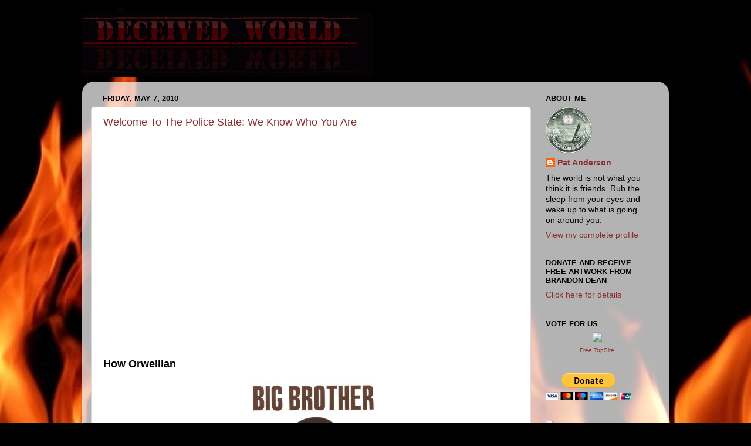

--- FILE ---
content_type: text/html; charset=UTF-8
request_url: https://deceivedworld.blogspot.com/2010/05/welcome-to-police-state-we-know-who-you.html
body_size: 25121
content:
<!DOCTYPE html>
<html class='v2' dir='ltr' xmlns='http://www.w3.org/1999/xhtml' xmlns:b='http://www.google.com/2005/gml/b' xmlns:data='http://www.google.com/2005/gml/data' xmlns:expr='http://www.google.com/2005/gml/expr'>
<head>
<link href='https://www.blogger.com/static/v1/widgets/335934321-css_bundle_v2.css' rel='stylesheet' type='text/css'/>
<meta content='IE=EmulateIE7' http-equiv='X-UA-Compatible'/>
<meta content='width=1100' name='viewport'/>
<meta content='text/html; charset=UTF-8' http-equiv='Content-Type'/>
<meta content='blogger' name='generator'/>
<link href='https://deceivedworld.blogspot.com/favicon.ico' rel='icon' type='image/x-icon'/>
<link href='http://deceivedworld.blogspot.com/2010/05/welcome-to-police-state-we-know-who-you.html' rel='canonical'/>
<link rel="alternate" type="application/atom+xml" title="Deceived World - Atom" href="https://deceivedworld.blogspot.com/feeds/posts/default" />
<link rel="alternate" type="application/rss+xml" title="Deceived World - RSS" href="https://deceivedworld.blogspot.com/feeds/posts/default?alt=rss" />
<link rel="service.post" type="application/atom+xml" title="Deceived World - Atom" href="https://www.blogger.com/feeds/7276473960365364421/posts/default" />

<link rel="alternate" type="application/atom+xml" title="Deceived World - Atom" href="https://deceivedworld.blogspot.com/feeds/3395436791955940625/comments/default" />
<!--Can't find substitution for tag [blog.ieCssRetrofitLinks]-->
<link href='http://thebsreport.files.wordpress.com/2009/08/big-brother-is-watching-you4.jpg?w=353&h=450' rel='image_src'/>
<meta content='http://deceivedworld.blogspot.com/2010/05/welcome-to-police-state-we-know-who-you.html' property='og:url'/>
<meta content='Welcome To The Police State:  We Know Who You Are' property='og:title'/>
<meta content='  How Orwellian   ' property='og:description'/>
<meta content='https://lh3.googleusercontent.com/blogger_img_proxy/AEn0k_vxuZazFaPDmPmx4rV3N3Qg2hRNoIiaKs-X8IePU2j-ABQEjT3PJ_8AnoL7BWSWwpY43OxPtWCWkaKYmHg3WN4XZ34uYBaKk7YkUZXoS2uJcvY-g7uAteX62wTOYiUI6eZfdMyX2ikWmIuGdl-nN20UCWOiwmjBcMYtFJW1bd4=w1200-h630-p-k-no-nu' property='og:image'/>
<meta content='Deceived World' name='title'/>
<meta content='The world you live in is not the world you think it is' name='description'/>
<meta content='Pat Anderson new world order conspiracy theory zionism ADL tyranny corruption politics economy illuminati mystery schools bush obama oil spill secret societies religion free market william cooper babylon education Gulf Of Mexico America government JFK history hidden freemasonry Israel Rothschild Rockefeller global elite truth 9/11 health NWO ago blog war police g20 post gaza' name='keywords'/>
<meta content='Deceived' name='author'/>
<meta content='Deceived' name='owner'/>
<meta content='(c) 2010' name='copyright'/>
<meta content='text/html; charset=UTF-8' http-equiv='Content-Type'/>
<meta content='blogger' name='generator'/>
<link href='https://deceivedworld.blogspot.com/favicon.ico' rel='icon' type='image/x-icon'/>
<link href='http://deceivedworld.blogspot.com/2010/05/welcome-to-police-state-we-know-who-you.html' rel='canonical'/>
<link rel="alternate" type="application/atom+xml" title="Deceived World - Atom" href="https://deceivedworld.blogspot.com/feeds/posts/default" />
<link rel="alternate" type="application/rss+xml" title="Deceived World - RSS" href="https://deceivedworld.blogspot.com/feeds/posts/default?alt=rss" />
<link rel="service.post" type="application/atom+xml" title="Deceived World - Atom" href="https://www.blogger.com/feeds/7276473960365364421/posts/default" />

<link rel="alternate" type="application/atom+xml" title="Deceived World - Atom" href="https://deceivedworld.blogspot.com/feeds/3395436791955940625/comments/default" />
<!--Can't find substitution for tag [blog.ieCssRetrofitLinks]-->
<link href='http://thebsreport.files.wordpress.com/2009/08/big-brother-is-watching-you4.jpg?w=353&h=450' rel='image_src'/>
<meta content='http://deceivedworld.blogspot.com/2010/05/welcome-to-police-state-we-know-who-you.html' property='og:url'/>
<meta content='Welcome To The Police State:  We Know Who You Are' property='og:title'/>
<meta content='  How Orwellian   ' property='og:description'/>
<meta content='https://lh3.googleusercontent.com/blogger_img_proxy/AEn0k_vxuZazFaPDmPmx4rV3N3Qg2hRNoIiaKs-X8IePU2j-ABQEjT3PJ_8AnoL7BWSWwpY43OxPtWCWkaKYmHg3WN4XZ34uYBaKk7YkUZXoS2uJcvY-g7uAteX62wTOYiUI6eZfdMyX2ikWmIuGdl-nN20UCWOiwmjBcMYtFJW1bd4=w1200-h630-p-k-no-nu' property='og:image'/>
<title>Deceived World: Welcome To The Police State:  We Know Who You Are</title>
<style id='page-skin-1' type='text/css'><!--
/*-----------------------------------------------
Blogger Template Style
Name:     Picture Window
Designer: Josh Peterson
URL:      www.noaesthetic.com
----------------------------------------------- */
#navbar {
height: 0px;
visibility: hidden;
display: none;
}
/* Variable definitions
====================
<Variable name="keycolor" description="Main Color" type="color" default="#1a222a"/>
<Variable name="body.background" description="Body Background" type="background"
color="#82232a" default="#111111 url(http://themes.googleusercontent.com/image?id=1OACCYOE0-eoTRTfsBuX1NMN9nz599ufI1Jh0CggPFA_sK80AGkIr8pLtYRpNUKPmwtEa) repeat-x fixed top center"/>
<Group description="Page Text" selector=".content-inner">
<Variable name="body.font" description="Font" type="font"
default="normal normal 15px Arial, Tahoma, Helvetica, FreeSans, sans-serif"/>
<Variable name="body.text.color" description="Text Color" type="color" default="#333333"/>
</Group>
<Group description="Backgrounds" selector=".body-fauxcolumns-outer">
<Variable name="body.background.color" description="Outer Background" type="color" default="#296695"/>
<Variable name="header.background.color" description="Header Background" type="color" default="transparent"/>
<Variable name="post.background.color" description="Post Background" type="color" default="#ffffff"/>
</Group>
<Group description="Links" selector=".main-outer">
<Variable name="link.color" description="Link Color" type="color" default="#336699"/>
<Variable name="link.visited.color" description="Visited Color" type="color" default="#6699cc"/>
<Variable name="link.hover.color" description="Hover Color" type="color" default="#33aaff"/>
</Group>
<Group description="Blog Title" selector=".header">
<Variable name="header.font" description="Title Font" type="font"
default="normal normal 36px Arial, Tahoma, Helvetica, FreeSans, sans-serif"/>
<Variable name="header.text.color" description="Text Color" type="color" default="#ffffff" />
</Group>
<Group description="Tabs Text" selector=".tabs-outer .PageList">
<Variable name="tabs.font" description="Font" type="font"
default="normal normal 15px Arial, Tahoma, Helvetica, FreeSans, sans-serif"/>
<Variable name="tabs.text.color" description="Text Color" type="color" default="#ffffff"/>
<Variable name="tabs.selected.text.color" description="Selected Color" type="color" default="#8a2e2e"/>
</Group>
<Group description="Tabs Background" selector=".tabs-outer .PageList">
<Variable name="tabs.background.color" description="Background Color" type="color" default="transparent"/>
<Variable name="tabs.selected.background.color" description="Selected Color" type="color" default="transparent"/>
<Variable name="tabs.separator.color" description="Separator Color" type="color" default="transparent"/>
</Group>
<Group description="Post" selector=".post">
<Variable name="post.title.font" description="Title Font" type="font"
default="normal normal 18px Arial, Tahoma, Helvetica, FreeSans, sans-serif"/>
<Variable name="post.footer.text.color" description="Footer Text Color" type="color" default="#999999"/>
<Variable name="post.border.color" description="Border Color" type="color" default="#dddddd"/>
</Group>
<Group description="Gadgets" selector=".sidebar .widget">
<Variable name="widget.title.font" description="Title Font" type="font"
default="bold normal 13px Arial, Tahoma, Helvetica, FreeSans, sans-serif"/>
<Variable name="widget.title.text.color" description="Title Color" type="color" default="#888888"/>
</Group>
<Group description="Footer" selector=".footer-outer">
<Variable name="footer.text.color" description="Text Color" type="color" default="#cccccc"/>
<Variable name="footer.widget.title.text.color" description="Gadget Title Color" type="color" default="#aaaaaa"/>
</Group>
<Group description="Footer Links" selector=".footer-outer">
<Variable name="footer.link.color" description="Link Color" type="color" default="#99ccee"/>
<Variable name="footer.link.visited.color" description="Visited Color" type="color" default="#77aaee"/>
<Variable name="footer.link.hover.color" description="Hover Color" type="color" default="#33aaff"/>
</Group>
<Variable name="content.margin" description="Content Margin Top" type="length" default="20px"/>
<Variable name="content.padding" description="Content Padding" type="length" default="0"/>
<Variable name="content.background" description="Content Background" type="background"
default="transparent none repeat scroll top left"/>
<Variable name="content.border.radius" description="Content Border Radius" type="length" default="0"/>
<Variable name="content.shadow.spread" description="Content Shadow Spread" type="length" default="0"/>
<Variable name="header.padding" description="Header Padding" type="length" default="0"/>
<Variable name="header.background.gradient" description="Header Gradient" type="url"
default="none"/>
<Variable name="header.border.radius" description="Header Border Radius" type="length" default="0"/>
<Variable name="main.border.radius.top" description="Main Border Radius" type="length" default="20px"/>
<Variable name="footer.border.radius.top" description="Footer Border Radius Top" type="length" default="0"/>
<Variable name="footer.border.radius.bottom" description="Footer Border Radius Bottom" type="length" default="20px"/>
<Variable name="region.shadow.spread" description="Main and Footer Shadow Spread" type="length" default="3px"/>
<Variable name="region.shadow.offset" description="Main and Footer Shadow Offset" type="length" default="1px"/>
<Variable name="tabs.background.gradient" description="Tab Background Gradient" type="url" default="none"/>
<Variable name="tab.selected.background.gradient" description="Selected Tab Background" type="url"
default="url(http://www.blogblog.com/1kt/transparent/white80.png)"/>
<Variable name="tab.background" description="Tab Background" type="background"
default="transparent url(http://www.blogblog.com/1kt/transparent/black50.png) repeat scroll top left"/>
<Variable name="tab.border.radius" description="Tab Border Radius" type="length" default="10px" />
<Variable name="tab.first.border.radius" description="First Tab Border Radius" type="length" default="10px" />
<Variable name="tabs.border.radius" description="Tabs Border Radius" type="length" default="0" />
<Variable name="tabs.spacing" description="Tab Spacing" type="length" default=".25em"/>
<Variable name="tabs.margin.bottom" description="Tab Margin Bottom" type="length" default="0"/>
<Variable name="tabs.margin.sides" description="Tab Margin Sides" type="length" default="20px"/>
<Variable name="main.background" description="Main Background" type="background"
default="transparent url(http://www.blogblog.com/1kt/transparent/white80.png) repeat scroll top left"/>
<Variable name="main.padding.sides" description="Main Padding Sides" type="length" default="20px"/>
<Variable name="footer.background" description="Footer Background" type="background"
default="transparent url(http://www.blogblog.com/1kt/transparent/black50.png) repeat scroll top left"/>
<Variable name="post.margin.sides" description="Post Margin Sides" type="length" default="-20px"/>
<Variable name="post.border.radius" description="Post Border Radius" type="length" default="5px"/>
<Variable name="widget.title.text.transform" description="Widget Title Text Transform" type="string" default="uppercase"/>
<Variable name="startSide" description="Side where text starts in blog language" type="automatic" default="left"/>
<Variable name="endSide" description="Side where text ends in blog language" type="automatic" default="right"/>
*/
/* Content
----------------------------------------------- */
body {
font: normal normal 15px Arial, Tahoma, Helvetica, FreeSans, sans-serif;
color: #000000;
background: #000000 url(//themes.googleusercontent.com/image?id=1fPzKKjY9pDchHIeFXfLO2zY1SYfTku0PLrkb-Aiu7meqodh01WKnpNCHAuTcBrMZaM6D) repeat-x scroll top center /* Credit: imagedepotpro (http://www.istockphoto.com/googleimages.php?id=4489297&platform=blogger) */;
}
html body .region-inner {
min-width: 0;
max-width: 100%;
width: auto;
}
.content-outer {
font-size: 90%;
}
a:link {
text-decoration:none;
color: #8a2e2e;
}
a:visited {
text-decoration:none;
color: #c95f5f;
}
a:hover {
text-decoration:underline;
color: #ff2a3c;
}
.content-outer {
background: transparent none repeat scroll top left;
-moz-border-radius: 0;
-webkit-border-radius: 0;
-goog-ms-border-radius: 0;
border-radius: 0;
-moz-box-shadow: 0 0 0 rgba(0, 0, 0, .15);
-webkit-box-shadow: 0 0 0 rgba(0, 0, 0, .15);
-goog-ms-box-shadow: 0 0 0 rgba(0, 0, 0, .15);
box-shadow: 0 0 0 rgba(0, 0, 0, .15);
margin: 20px auto;
}
.content-inner {
padding: 0;
}
/* Header
----------------------------------------------- */
.header-outer {
background: transparent none repeat-x scroll top left;
_background-image: none;
color: #ffffff;
-moz-border-radius: 0;
-webkit-border-radius: 0;
-goog-ms-border-radius: 0;
border-radius: 0;
}
.Header img, .Header #header-inner {
-moz-border-radius: 0;
-webkit-border-radius: 0;
-goog-ms-border-radius: 0;
border-radius: 0;
}
.header-inner .Header .titlewrapper,
.header-inner .Header .descriptionwrapper {
padding-left: 0;
padding-right: 0;
}
.Header h1 {
font: normal normal 36px Arial, Tahoma, Helvetica, FreeSans, sans-serif;
text-shadow: 1px 1px 3px rgba(0, 0, 0, 0.3);
}
.Header h1 a {
color: #ffffff;
}
.Header .description {
font-size: 130%;
}
/* Tabs
----------------------------------------------- */
.tabs-inner {
margin: .5em 20px 0;
padding: 0;
}
.tabs-inner .section {
margin: 0;
}
.tabs-inner .widget ul {
padding: 0;
background: transparent none repeat scroll bottom;
-moz-border-radius: 0;
-webkit-border-radius: 0;
-goog-ms-border-radius: 0;
border-radius: 0;
}
.tabs-inner .widget li {
border: none;
}
.tabs-inner .widget li a {
display: inline-block;
padding: .5em 1em;
margin-right: .25em;
color: #ffffff;
font: normal normal 15px Arial, Tahoma, Helvetica, FreeSans, sans-serif;
-moz-border-radius: 10px 10px 0 0;
-webkit-border-top-left-radius: 10px;
-webkit-border-top-right-radius: 10px;
-goog-ms-border-radius: 10px 10px 0 0;
border-radius: 10px 10px 0 0;
background: transparent url(//www.blogblog.com/1kt/transparent/black50.png) repeat scroll top left;
border-right: 1px solid transparent;
}
.tabs-inner .widget li:first-child a {
padding-left: 1.25em;
-moz-border-radius-topleft: 10px;
-moz-border-radius-bottomleft: 0;
-webkit-border-top-left-radius: 10px;
-webkit-border-bottom-left-radius: 0;
-goog-ms-border-top-left-radius: 10px;
-goog-ms-border-bottom-left-radius: 0;
border-top-left-radius: 10px;
border-bottom-left-radius: 0;
}
.tabs-inner .widget li.selected a,
.tabs-inner .widget li a:hover {
position: relative;
z-index: 1;
background: transparent url(//www.blogblog.com/1kt/transparent/white80.png) repeat scroll bottom;
color: #8a2e2e;
-moz-box-shadow: 0 0 3px rgba(0, 0, 0, .15);
-webkit-box-shadow: 0 0 3px rgba(0, 0, 0, .15);
-goog-ms-box-shadow: 0 0 3px rgba(0, 0, 0, .15);
box-shadow: 0 0 3px rgba(0, 0, 0, .15);
}
/* Headings
----------------------------------------------- */
h2 {
font: bold normal 13px Arial, Tahoma, Helvetica, FreeSans, sans-serif;
text-transform: uppercase;
color: #000000;
margin: .5em 0;
}
/* Main
----------------------------------------------- */
.main-outer {
background: transparent url(//www.blogblog.com/1kt/transparent/white80.png) repeat scroll top left;
-moz-border-radius: 20px 20px 0 0;
-webkit-border-top-left-radius: 20px;
-webkit-border-top-right-radius: 20px;
-webkit-border-bottom-left-radius: 0;
-webkit-border-bottom-right-radius: 0;
-goog-ms-border-radius: 20px 20px 0 0;
border-radius: 20px 20px 0 0;
-moz-box-shadow: 0 1px 3px rgba(0, 0, 0, .15);
-webkit-box-shadow: 0 1px 3px rgba(0, 0, 0, .15);
-goog-ms-box-shadow: 0 1px 3px rgba(0, 0, 0, .15);
box-shadow: 0 1px 3px rgba(0, 0, 0, .15);
}
.main-inner {
padding: 15px 20px 20px;
}
.main-inner .column-center-inner {
padding: 0 0;
}
.main-inner .column-left-inner {
padding-left: 0;
}
.main-inner .column-right-inner {
padding-right: 0;
}
/* Posts
----------------------------------------------- */
h3.post-title {
margin: 0;
font: normal normal 18px Arial, Tahoma, Helvetica, FreeSans, sans-serif;
}
.comments h4 {
margin: 1em 0 0;
font: normal normal 18px Arial, Tahoma, Helvetica, FreeSans, sans-serif;
}
.post-outer {
background-color: #ffffff;
border: solid 1px #dbdbdb;
-moz-border-radius: 5px;
-webkit-border-radius: 5px;
border-radius: 5px;
-goog-ms-border-radius: 5px;
padding: 15px 20px;
margin: 0 -20px 20px;
}
.post-body {
line-height: 1.4;
font-size: 110%;
position: relative;
}
.post-header {
margin: 0 0 1.5em;
color: #949494;
line-height: 1.6;
}
.post-footer {
margin: .5em 0 0;
color: #949494;
line-height: 1.6;
}
#blog-pager {
font-size: 140%
}
#comments .comment-author {
padding-top: 1.5em;
border-top: dashed 1px #ccc;
border-top: dashed 1px rgba(128, 128, 128, .5);
background-position: 0 1.5em;
}
#comments .comment-author:first-child {
padding-top: 0;
border-top: none;
}
.avatar-image-container {
margin: .2em 0 0;
}
/* Widgets
----------------------------------------------- */
.widget ul, .widget #ArchiveList ul.flat {
padding: 0;
list-style: none;
}
.widget ul li, .widget #ArchiveList ul.flat li {
border-top: dashed 1px #ccc;
border-top: dashed 1px rgba(128, 128, 128, .5);
}
.widget ul li:first-child, .widget #ArchiveList ul.flat li:first-child {
border-top: none;
}
.widget .post-body ul {
list-style: disc;
}
.widget .post-body ul li {
border: none;
}
/* Footer
----------------------------------------------- */
.footer-outer {
color:#c9c9c9;
background: transparent url(//www.blogblog.com/1kt/transparent/black50.png) repeat scroll top left;
-moz-border-radius: 0 0 20px 20px;
-webkit-border-top-left-radius: 0;
-webkit-border-top-right-radius: 0;
-webkit-border-bottom-left-radius: 20px;
-webkit-border-bottom-right-radius: 20px;
-goog-ms-border-radius: 0 0 20px 20px;
border-radius: 0 0 20px 20px;
-moz-box-shadow: 0 1px 3px rgba(0, 0, 0, .15);
-webkit-box-shadow: 0 1px 3px rgba(0, 0, 0, .15);
-goog-ms-box-shadow: 0 1px 3px rgba(0, 0, 0, .15);
box-shadow: 0 1px 3px rgba(0, 0, 0, .15);
}
.footer-inner {
padding: 10px 20px 20px;
}
.footer-outer a {
color: #ed949d;
}
.footer-outer a:visited {
color: #ed7a71;
}
.footer-outer a:hover {
color: #ff2a3c;
}
.footer-outer .widget h2 {
color: #a6a6a6;
}

--></style>
<style id='template-skin-1' type='text/css'><!--
body {
min-width: 1000px;
}
.content-outer, .content-fauxcolumn-outer, .region-inner {
min-width: 1000px;
max-width: 1000px;
_width: 1000px;
}
.main-inner .columns {
padding-left: 0;
padding-right: 220px;
}
.main-inner .fauxcolumn-center-outer {
left: 0;
right: 220px;
/* IE6 does not respect left and right together */
_width: expression(this.parentNode.offsetWidth -
parseInt("0") -
parseInt("220px") + 'px');
}
.main-inner .fauxcolumn-left-outer {
width: 0;
}
.main-inner .fauxcolumn-right-outer {
width: 220px;
}
.main-inner .column-left-outer {
width: 0;
right: 100%;
margin-left: -0;
}
.main-inner .column-right-outer {
width: 220px;
margin-right: -220px;
}
#layout {
min-width: 0;
}
#layout .content-outer {
min-width: 0;
width: 800px;
}
#layout .region-inner {
min-width: 0;
width: auto;
}
--></style>
<link href='https://www.blogger.com/dyn-css/authorization.css?targetBlogID=7276473960365364421&amp;zx=30bc460f-c12a-4c5c-bcb3-f141c26180fd' media='none' onload='if(media!=&#39;all&#39;)media=&#39;all&#39;' rel='stylesheet'/><noscript><link href='https://www.blogger.com/dyn-css/authorization.css?targetBlogID=7276473960365364421&amp;zx=30bc460f-c12a-4c5c-bcb3-f141c26180fd' rel='stylesheet'/></noscript>
<meta name='google-adsense-platform-account' content='ca-host-pub-1556223355139109'/>
<meta name='google-adsense-platform-domain' content='blogspot.com'/>

<!-- data-ad-client=ca-pub-1212080661363294 -->

</head>
<body class='loading'>
<div class='navbar section' id='navbar'><div class='widget Navbar' data-version='1' id='Navbar1'><script type="text/javascript">
    function setAttributeOnload(object, attribute, val) {
      if(window.addEventListener) {
        window.addEventListener('load',
          function(){ object[attribute] = val; }, false);
      } else {
        window.attachEvent('onload', function(){ object[attribute] = val; });
      }
    }
  </script>
<div id="navbar-iframe-container"></div>
<script type="text/javascript" src="https://apis.google.com/js/platform.js"></script>
<script type="text/javascript">
      gapi.load("gapi.iframes:gapi.iframes.style.bubble", function() {
        if (gapi.iframes && gapi.iframes.getContext) {
          gapi.iframes.getContext().openChild({
              url: 'https://www.blogger.com/navbar/7276473960365364421?po\x3d3395436791955940625\x26origin\x3dhttps://deceivedworld.blogspot.com',
              where: document.getElementById("navbar-iframe-container"),
              id: "navbar-iframe"
          });
        }
      });
    </script><script type="text/javascript">
(function() {
var script = document.createElement('script');
script.type = 'text/javascript';
script.src = '//pagead2.googlesyndication.com/pagead/js/google_top_exp.js';
var head = document.getElementsByTagName('head')[0];
if (head) {
head.appendChild(script);
}})();
</script>
</div></div>
<div class='body-fauxcolumns'>
<div class='fauxcolumn-outer body-fauxcolumn-outer'>
<div class='cap-top'>
<div class='cap-left'></div>
<div class='cap-right'></div>
</div>
<div class='fauxborder-left'>
<div class='fauxborder-right'></div>
<div class='fauxcolumn-inner'>
</div>
</div>
<div class='cap-bottom'>
<div class='cap-left'></div>
<div class='cap-right'></div>
</div>
</div>
</div>
<div class='content'>
<div class='content-fauxcolumns'>
<div class='fauxcolumn-outer content-fauxcolumn-outer'>
<div class='cap-top'>
<div class='cap-left'></div>
<div class='cap-right'></div>
</div>
<div class='fauxborder-left'>
<div class='fauxborder-right'></div>
<div class='fauxcolumn-inner'>
</div>
</div>
<div class='cap-bottom'>
<div class='cap-left'></div>
<div class='cap-right'></div>
</div>
</div>
</div>
<div class='content-outer'>
<div class='content-cap-top cap-top'>
<div class='cap-left'></div>
<div class='cap-right'></div>
</div>
<div class='fauxborder-left content-fauxborder-left'>
<div class='fauxborder-right content-fauxborder-right'></div>
<div class='content-inner'>
<header>
<div class='header-outer'>
<div class='header-cap-top cap-top'>
<div class='cap-left'></div>
<div class='cap-right'></div>
</div>
<div class='fauxborder-left header-fauxborder-left'>
<div class='fauxborder-right header-fauxborder-right'></div>
<div class='region-inner header-inner'>
<div class='header section' id='header'><div class='widget Header' data-version='1' id='Header1'>
<div id='header-inner'>
<a href='https://deceivedworld.blogspot.com/' style='display: block'>
<img alt='Deceived World' height='112px; ' id='Header1_headerimg' src='https://blogger.googleusercontent.com/img/b/R29vZ2xl/AVvXsEh6psPgB6Ba11AKAO-QKeN8CVYOEhxhMDxO1mnYYtEpIID62YjfFaPiP2KFqz1iyCO_PzL9ZkEUxkMHGOs1Qj_I9uPeXyWs6lDxGHg0emlU606FY_bKA1Ag2YBbqhSSJDIjL11_XOGLC_Q/s1600-r/image2.gif' style='display: block' width='496px; '/>
</a>
</div>
</div></div>
</div>
</div>
<div class='header-cap-bottom cap-bottom'>
<div class='cap-left'></div>
<div class='cap-right'></div>
</div>
</div>
</header>
<div class='tabs-outer'>
<div class='tabs-cap-top cap-top'>
<div class='cap-left'></div>
<div class='cap-right'></div>
</div>
<div class='fauxborder-left tabs-fauxborder-left'>
<div class='fauxborder-right tabs-fauxborder-right'></div>
<div class='region-inner tabs-inner'>
<div class='tabs no-items section' id='crosscol'>
</div>
<div class='tabs no-items section' id='crosscol-overflow'></div>
</div>
</div>
<div class='tabs-cap-bottom cap-bottom'>
<div class='cap-left'></div>
<div class='cap-right'></div>
</div>
</div>
<div class='main-outer'>
<div class='main-cap-top cap-top'>
<div class='cap-left'></div>
<div class='cap-right'></div>
</div>
<div class='fauxborder-left main-fauxborder-left'>
<div class='fauxborder-right main-fauxborder-right'></div>
<div class='region-inner main-inner'>
<div class='columns fauxcolumns'>
<div class='fauxcolumn-outer fauxcolumn-center-outer'>
<div class='cap-top'>
<div class='cap-left'></div>
<div class='cap-right'></div>
</div>
<div class='fauxborder-left'>
<div class='fauxborder-right'></div>
<div class='fauxcolumn-inner'>
</div>
</div>
<div class='cap-bottom'>
<div class='cap-left'></div>
<div class='cap-right'></div>
</div>
</div>
<div class='fauxcolumn-outer fauxcolumn-left-outer'>
<div class='cap-top'>
<div class='cap-left'></div>
<div class='cap-right'></div>
</div>
<div class='fauxborder-left'>
<div class='fauxborder-right'></div>
<div class='fauxcolumn-inner'>
</div>
</div>
<div class='cap-bottom'>
<div class='cap-left'></div>
<div class='cap-right'></div>
</div>
</div>
<div class='fauxcolumn-outer fauxcolumn-right-outer'>
<div class='cap-top'>
<div class='cap-left'></div>
<div class='cap-right'></div>
</div>
<div class='fauxborder-left'>
<div class='fauxborder-right'></div>
<div class='fauxcolumn-inner'>
</div>
</div>
<div class='cap-bottom'>
<div class='cap-left'></div>
<div class='cap-right'></div>
</div>
</div>
<!-- corrects IE6 width calculation -->
<div class='columns-inner'>
<div class='column-center-outer'>
<div class='column-center-inner'>
<div class='main section' id='main'><div class='widget Blog' data-version='1' id='Blog1'>
<div class='blog-posts hfeed'>

          <div class="date-outer">
        
<h2 class='date-header'><span>Friday, May 7, 2010</span></h2>

          <div class="date-posts">
        
<div class='post-outer'>
<div class='post hentry'>
<a name='3395436791955940625'></a>
<h3 class='post-title entry-title'>
<a href='https://deceivedworld.blogspot.com/2010/05/welcome-to-police-state-we-know-who-you.html'>Welcome To The Police State:  We Know Who You Are</a>
</h3>
<div class='post-header'>
<div class='post-header-line-1'></div>
</div>
<div class='post-body entry-content'>
<object style="height: 344px; width: 425px;"><param name="movie" value="//www.youtube.com/v/Ybcu2itqvEQ"><param name="allowFullScreen" value="true"><param name="allowScriptAccess" value="always"><embed src="//www.youtube.com/v/Ybcu2itqvEQ" type="application/x-shockwave-flash" allowfullscreen="true" allowscriptaccess="always" width="425" height="344"></embed></object><br />
<br />
<span style="font-size: large;"><b>How Orwellian</b></span><br />
<br />
<div class="separator" style="clear: both; text-align: center;"><a href="http://thebsreport.files.wordpress.com/2009/08/big-brother-is-watching-you4.jpg?w=353&amp;h=450" imageanchor="1" style="margin-left: 1em; margin-right: 1em;"><img border="0" height="320" src="https://lh3.googleusercontent.com/blogger_img_proxy/AEn0k_vxuZazFaPDmPmx4rV3N3Qg2hRNoIiaKs-X8IePU2j-ABQEjT3PJ_8AnoL7BWSWwpY43OxPtWCWkaKYmHg3WN4XZ34uYBaKk7YkUZXoS2uJcvY-g7uAteX62wTOYiUI6eZfdMyX2ikWmIuGdl-nN20UCWOiwmjBcMYtFJW1bd4=s0-d" width="251"></a></div>
<div style='clear: both;'></div>
</div>
<div class='post-footer'>
<div class='post-footer-line post-footer-line-1'><span class='post-author vcard'>
Posted by
<span class='fn'>Pat Anderson</span>
</span>
<span class='post-timestamp'>
</span>
<span class='post-comment-link'>
</span>
<span class='post-icons'>
<span class='item-control blog-admin pid-1357407701'>
<a href='https://www.blogger.com/post-edit.g?blogID=7276473960365364421&postID=3395436791955940625&from=pencil' title='Edit Post'>
<img alt='' class='icon-action' height='18' src='https://resources.blogblog.com/img/icon18_edit_allbkg.gif' width='18'/>
</a>
</span>
</span>
<span class='post-backlinks post-comment-link'>
</span>
</div>
<div class='post-footer-line post-footer-line-2'><span class='post-labels'>
</span>
</div>
<div class='post-footer-line post-footer-line-3'></div>
</div>
</div>
<div class='comments' id='comments'>
<a name='comments'></a>
<h4>No comments:</h4>
<div id='Blog1_comments-block-wrapper'>
<dl class='avatar-comment-indent' id='comments-block'>
</dl>
</div>
<p class='comment-footer'>
<div class='comment-form'>
<a name='comment-form'></a>
<h4 id='comment-post-message'>Post a Comment</h4>
<p>
</p>
<a href='https://www.blogger.com/comment/frame/7276473960365364421?po=3395436791955940625&hl=en&saa=85391&origin=https://deceivedworld.blogspot.com' id='comment-editor-src'></a>
<iframe allowtransparency='true' class='blogger-iframe-colorize blogger-comment-from-post' frameborder='0' height='410px' id='comment-editor' name='comment-editor' src='' width='100%'></iframe>
<script src='https://www.blogger.com/static/v1/jsbin/2830521187-comment_from_post_iframe.js' type='text/javascript'></script>
<script type='text/javascript'>
      BLOG_CMT_createIframe('https://www.blogger.com/rpc_relay.html');
    </script>
</div>
</p>
</div>
</div>

        </div></div>
      
</div>
<div class='blog-pager' id='blog-pager'>
<span id='blog-pager-newer-link'>
<a class='blog-pager-newer-link' href='https://deceivedworld.blogspot.com/2010/05/arizona-perfectly-within-their-rights.html' id='Blog1_blog-pager-newer-link' title='Newer Post'>Newer Post</a>
</span>
<span id='blog-pager-older-link'>
<a class='blog-pager-older-link' href='https://deceivedworld.blogspot.com/2010/05/news-may-7-2010.html' id='Blog1_blog-pager-older-link' title='Older Post'>Older Post</a>
</span>
<a class='home-link' href='https://deceivedworld.blogspot.com/'>Home</a>
</div>
<div class='clear'></div>
<div class='post-feeds'>
<div class='feed-links'>
Subscribe to:
<a class='feed-link' href='https://deceivedworld.blogspot.com/feeds/3395436791955940625/comments/default' target='_blank' type='application/atom+xml'>Post Comments (Atom)</a>
</div>
</div>
</div></div>
</div>
</div>
<div class='column-left-outer'>
<div class='column-left-inner'>
<aside>
</aside>
</div>
</div>
<div class='column-right-outer'>
<div class='column-right-inner'>
<aside>
<div class='sidebar section' id='sidebar-right-1'><div class='widget Profile' data-version='1' id='Profile1'>
<h2>About Me</h2>
<div class='widget-content'>
<a href='https://www.blogger.com/profile/12419209829568538893'><img alt='My photo' class='profile-img' height='80' src='//blogger.googleusercontent.com/img/b/R29vZ2xl/AVvXsEhR5FqYrcCwO7ACWkWbmfGSmwVRLKXaVvzfDMOws66wpDNFNWgjUQp-cGuyrRi1aaJYhtn0sT6KO0IVv2idigG9vQ2L3lNG86Hl_mA5CyYHc2wIWrghf1zUGMbu1RMBxM4/s220/pyrmd300.gif' width='79'/></a>
<dl class='profile-datablock'>
<dt class='profile-data'>
<a class='profile-name-link g-profile' href='https://www.blogger.com/profile/12419209829568538893' rel='author' style='background-image: url(//www.blogger.com/img/logo-16.png);'>
Pat Anderson
</a>
</dt>
<dd class='profile-textblock'>The world is not what you think it is friends.  Rub the sleep from your eyes and wake up to what is going on around you.</dd>
</dl>
<a class='profile-link' href='https://www.blogger.com/profile/12419209829568538893' rel='author'>View my complete profile</a>
<div class='clear'></div>
</div>
</div><div class='widget LinkList' data-version='1' id='LinkList1'>
<h2>Donate And Receive Free Artwork From Brandon Dean</h2>
<div class='widget-content'>
<ul>
<li><a href='http://deceivedworld.blogspot.com/2011/07/donate-and-receive-free-artwork-from.html'>Click here for details</a></li>
</ul>
<div class='clear'></div>
</div>
</div><div class='widget HTML' data-version='1' id='HTML2'>
<h2 class='title'>Vote For Us</h2>
<div class='widget-content'>
<!-- BEGIN TOP SITE LIST PLANET VOTING CODE -->
<center>
<a href="http://conspiracy.top-site-list.com/vote692.html">
<img src="https://lh3.googleusercontent.com/blogger_img_proxy/AEn0k_t3ftBwWkAxFCpwXDwSX1dWr3jPzz4OstT6Kd9ui37Z7AZEob-0kMZqucbUxMDOi28sjpD1-jmpC5JarC3a18ZrNTeCNu2J9NuZ9WmECukS9pL0bDhZGneVZIwlzB3q6ksSfBYnuD5W=s0-d" border="0"></a><br /><font size=1><a href="http://www.top-site-list.com/">Free TopSite</a></font>
</center>
<!-- END TOP SITE LIST PLANET VOTING CODE -->
</div>
<div class='clear'></div>
</div><div class='widget HTML' data-version='1' id='HTML3'>
<div class='widget-content'>
<form action="https://www.paypal.com/cgi-bin/webscr" method="post">
<input type="hidden" name="cmd" value="_s-xclick" />
<input type="hidden" name="hosted_button_id" value="N59QWT6AYLZBY" />
<input type="image" src="https://www.paypal.com/en_US/i/btn/btn_donateCC_LG.gif" border="0" name="submit" alt="PayPal - The safer, easier way to pay online!" />
<img alt="" border="0" src="https://www.paypalobjects.com/WEBSCR-640-20110429-1/en_US/i/scr/pixel.gif" width="1" height="1" />
</form>
</div>
<div class='clear'></div>
</div><div class='widget HTML' data-version='1' id='HTML5'>
<div class='widget-content'>
<a href="http://net.performance-based.com/n/ZLoVvq1BAAG9SmMxMjIAQgAALEVmMQA-A/" style="border:0;padding:0;margin:0;" target="_top" ><img src="https://lh3.googleusercontent.com/blogger_img_proxy/AEn0k_tv3NQT_whWb4Zvt82YlLCBKHXKWxCIzHk_1shhLVJLtidr7qTeZKlzMTbb-tTzNVklwcgkAMFxgl-TDZO3L_K5fHUNaOXxztHoef9T-CbgFNKesLbmhmeisd8Av15nsND7Ukg_fwKrs4UbLv5g2Z-nhoMyAxzfrOkAl9FnEQC_CPKYAxg=s0-d" border="0" style="border:0;padding:0;margin:0;" alt="order non hybrid seeds"></a>
</div>
<div class='clear'></div>
</div>
<div class='widget HTML' data-version='1' id='HTML1'>
<h2 class='title'>Share It</h2>
<div class='widget-content'>
<!-- sharehtml.net - start -->
<script type="text/javascript" src="//sharehtml.net/js/a.js"></script><a href="http://sharehtml.net/" onclick="window.open('http://sharehtml.net/index2.php?url='+encodeURIComponent(location.href)+'&amp;title='+encodeURIComponent(document.title),'sharehtml'); return false;" onmouseover="bb2_.dropit(this,event,'bb1_')"><img src="https://lh3.googleusercontent.com/blogger_img_proxy/AEn0k_vZztPDGVKR4nqdjuZREBjnH2-7rxsYw_9jQ964J_Jtkg60wWI3ivujO8f0N3B1VHKjweZB85uqO9w6rL1j=s0-d" border="0"></a>
<!-- sharehtml.net - end -->
</div>
<div class='clear'></div>
</div><div class='widget HTML' data-version='1' id='HTML6'>
<h2 class='title'>We are looking for contributors, feel free to email us your articles</h2>
<div class='widget-content'>
<a href="mailto:patanderson17@hotmail.com">Contact Us</a>
</div>
<div class='clear'></div>
</div><div class='widget Subscribe' data-version='1' id='Subscribe1'>
<div style='white-space:nowrap'>
<h2 class='title'>Subscribe To</h2>
<div class='widget-content'>
<div class='subscribe-wrapper subscribe-type-POST'>
<div class='subscribe expanded subscribe-type-POST' id='SW_READER_LIST_Subscribe1POST' style='display:none;'>
<div class='top'>
<span class='inner' onclick='return(_SW_toggleReaderList(event, "Subscribe1POST"));'>
<img class='subscribe-dropdown-arrow' src='https://resources.blogblog.com/img/widgets/arrow_dropdown.gif'/>
<img align='absmiddle' alt='' border='0' class='feed-icon' src='https://resources.blogblog.com/img/icon_feed12.png'/>
Posts
</span>
<div class='feed-reader-links'>
<a class='feed-reader-link' href='https://www.netvibes.com/subscribe.php?url=https%3A%2F%2Fdeceivedworld.blogspot.com%2Ffeeds%2Fposts%2Fdefault' target='_blank'>
<img src='https://resources.blogblog.com/img/widgets/subscribe-netvibes.png'/>
</a>
<a class='feed-reader-link' href='https://add.my.yahoo.com/content?url=https%3A%2F%2Fdeceivedworld.blogspot.com%2Ffeeds%2Fposts%2Fdefault' target='_blank'>
<img src='https://resources.blogblog.com/img/widgets/subscribe-yahoo.png'/>
</a>
<a class='feed-reader-link' href='https://deceivedworld.blogspot.com/feeds/posts/default' target='_blank'>
<img align='absmiddle' class='feed-icon' src='https://resources.blogblog.com/img/icon_feed12.png'/>
                  Atom
                </a>
</div>
</div>
<div class='bottom'></div>
</div>
<div class='subscribe' id='SW_READER_LIST_CLOSED_Subscribe1POST' onclick='return(_SW_toggleReaderList(event, "Subscribe1POST"));'>
<div class='top'>
<span class='inner'>
<img class='subscribe-dropdown-arrow' src='https://resources.blogblog.com/img/widgets/arrow_dropdown.gif'/>
<span onclick='return(_SW_toggleReaderList(event, "Subscribe1POST"));'>
<img align='absmiddle' alt='' border='0' class='feed-icon' src='https://resources.blogblog.com/img/icon_feed12.png'/>
Posts
</span>
</span>
</div>
<div class='bottom'></div>
</div>
</div>
<div class='subscribe-wrapper subscribe-type-PER_POST'>
<div class='subscribe expanded subscribe-type-PER_POST' id='SW_READER_LIST_Subscribe1PER_POST' style='display:none;'>
<div class='top'>
<span class='inner' onclick='return(_SW_toggleReaderList(event, "Subscribe1PER_POST"));'>
<img class='subscribe-dropdown-arrow' src='https://resources.blogblog.com/img/widgets/arrow_dropdown.gif'/>
<img align='absmiddle' alt='' border='0' class='feed-icon' src='https://resources.blogblog.com/img/icon_feed12.png'/>
Comments
</span>
<div class='feed-reader-links'>
<a class='feed-reader-link' href='https://www.netvibes.com/subscribe.php?url=https%3A%2F%2Fdeceivedworld.blogspot.com%2Ffeeds%2F3395436791955940625%2Fcomments%2Fdefault' target='_blank'>
<img src='https://resources.blogblog.com/img/widgets/subscribe-netvibes.png'/>
</a>
<a class='feed-reader-link' href='https://add.my.yahoo.com/content?url=https%3A%2F%2Fdeceivedworld.blogspot.com%2Ffeeds%2F3395436791955940625%2Fcomments%2Fdefault' target='_blank'>
<img src='https://resources.blogblog.com/img/widgets/subscribe-yahoo.png'/>
</a>
<a class='feed-reader-link' href='https://deceivedworld.blogspot.com/feeds/3395436791955940625/comments/default' target='_blank'>
<img align='absmiddle' class='feed-icon' src='https://resources.blogblog.com/img/icon_feed12.png'/>
                  Atom
                </a>
</div>
</div>
<div class='bottom'></div>
</div>
<div class='subscribe' id='SW_READER_LIST_CLOSED_Subscribe1PER_POST' onclick='return(_SW_toggleReaderList(event, "Subscribe1PER_POST"));'>
<div class='top'>
<span class='inner'>
<img class='subscribe-dropdown-arrow' src='https://resources.blogblog.com/img/widgets/arrow_dropdown.gif'/>
<span onclick='return(_SW_toggleReaderList(event, "Subscribe1PER_POST"));'>
<img align='absmiddle' alt='' border='0' class='feed-icon' src='https://resources.blogblog.com/img/icon_feed12.png'/>
Comments
</span>
</span>
</div>
<div class='bottom'></div>
</div>
</div>
<div style='clear:both'></div>
</div>
</div>
<div class='clear'></div>
</div><div class='widget BlogSearch' data-version='1' id='BlogSearch1'>
<h2 class='title'>Search This Blog</h2>
<div class='widget-content'>
<div id='BlogSearch1_form'>
<form action='https://deceivedworld.blogspot.com/search' class='gsc-search-box' target='_top'>
<table cellpadding='0' cellspacing='0' class='gsc-search-box'>
<tbody>
<tr>
<td class='gsc-input'>
<input autocomplete='off' class='gsc-input' name='q' size='10' title='search' type='text' value=''/>
</td>
<td class='gsc-search-button'>
<input class='gsc-search-button' title='search' type='submit' value='Search'/>
</td>
</tr>
</tbody>
</table>
</form>
</div>
</div>
<div class='clear'></div>
</div><div class='widget Followers' data-version='1' id='Followers1'>
<h2 class='title'>Followers</h2>
<div class='widget-content'>
<div id='Followers1-wrapper'>
<div style='margin-right:2px;'>
<div><script type="text/javascript" src="https://apis.google.com/js/platform.js"></script>
<div id="followers-iframe-container"></div>
<script type="text/javascript">
    window.followersIframe = null;
    function followersIframeOpen(url) {
      gapi.load("gapi.iframes", function() {
        if (gapi.iframes && gapi.iframes.getContext) {
          window.followersIframe = gapi.iframes.getContext().openChild({
            url: url,
            where: document.getElementById("followers-iframe-container"),
            messageHandlersFilter: gapi.iframes.CROSS_ORIGIN_IFRAMES_FILTER,
            messageHandlers: {
              '_ready': function(obj) {
                window.followersIframe.getIframeEl().height = obj.height;
              },
              'reset': function() {
                window.followersIframe.close();
                followersIframeOpen("https://www.blogger.com/followers/frame/7276473960365364421?colors\x3dCgt0cmFuc3BhcmVudBILdHJhbnNwYXJlbnQaByMwMDAwMDAiByM4YTJlMmUqC3RyYW5zcGFyZW50MgcjMDAwMDAwOgcjMDAwMDAwQgcjOGEyZTJlSgcjMDAwMDAwUgcjOGEyZTJlWgt0cmFuc3BhcmVudA%3D%3D\x26pageSize\x3d21\x26hl\x3den\x26origin\x3dhttps://deceivedworld.blogspot.com");
              },
              'open': function(url) {
                window.followersIframe.close();
                followersIframeOpen(url);
              }
            }
          });
        }
      });
    }
    followersIframeOpen("https://www.blogger.com/followers/frame/7276473960365364421?colors\x3dCgt0cmFuc3BhcmVudBILdHJhbnNwYXJlbnQaByMwMDAwMDAiByM4YTJlMmUqC3RyYW5zcGFyZW50MgcjMDAwMDAwOgcjMDAwMDAwQgcjOGEyZTJlSgcjMDAwMDAwUgcjOGEyZTJlWgt0cmFuc3BhcmVudA%3D%3D\x26pageSize\x3d21\x26hl\x3den\x26origin\x3dhttps://deceivedworld.blogspot.com");
  </script></div>
</div>
</div>
<div class='clear'></div>
</div>
</div><div class='widget PopularPosts' data-version='1' id='PopularPosts1'>
<h2>Popular Posts</h2>
<div class='widget-content popular-posts'>
<ul>
<li>
<div class='item-content'>
<div class='item-title'><a href='https://deceivedworld.blogspot.com/2010/06/video-zone-email-add-to-favourites-add.html'>Video: Police fire "muzzle blast" at protesters</a></div>
<div class='item-snippet'>Riot police fired &#8220;muzzle blasts&#8221; at protestors around noon on Sunday on Pape Ave., just north of the G20 jail, where minutes earlier a peac...</div>
</div>
<div style='clear: both;'></div>
</li>
<li>
<div class='item-content'>
<div class='item-title'><a href='https://deceivedworld.blogspot.com/2010/09/william-coopers-mystery-babylon-part-26.html'>William Cooper's Mystery Babylon: Part 26 - America's Assignment, Part III</a></div>
<div class='item-snippet'>Transcribed by wakingup72 @ http://www.waronyou.com/forums   =====================================================   Welcome, across America...</div>
</div>
<div style='clear: both;'></div>
</li>
<li>
<div class='item-content'>
<div class='item-title'><a href='https://deceivedworld.blogspot.com/2015/05/a-system-of-control.html'>A System of Control</a></div>
<div class='item-snippet'>It&#8217;s all around you.&#160; It tells you what to think, how to act, what you are allowed to do, how you may care for your family, how you may make...</div>
</div>
<div style='clear: both;'></div>
</li>
<li>
<div class='item-content'>
<div class='item-title'><a href='https://deceivedworld.blogspot.com/2010/09/william-coopers-mystery-babylon-part-23.html'>William Cooper's Mystery Babylon: Part 23 &#8211; Jordan Maxwell Interview</a></div>
<div class='item-snippet'>Transcribed by wakingup72 @ http://www.waronyou.com/forums   =====================================================   Across America and arou...</div>
</div>
<div style='clear: both;'></div>
</li>
<li>
<div class='item-content'>
<div class='item-title'><a href='https://deceivedworld.blogspot.com/2010/08/world-order-rothschilds-by-eustace.html'>THE WORLD ORDER: The Rothschilds By Eustace Mullins</a></div>
<div class='item-snippet'>In its issue of Dec. 19, 1983, Forbes Magazine noted that &#8220;Half of Germany&#8217;s top ten banks are Frankfurt based.&#8221; The modern world&#8217;s financia...</div>
</div>
<div style='clear: both;'></div>
</li>
<li>
<div class='item-content'>
<div class='item-title'><a href='https://deceivedworld.blogspot.com/2010/09/william-coopers-mystery-babylon-part-25.html'>William Cooper's Mystery Babylon: Part 25 - America's Assignment, Part II</a></div>
<div class='item-snippet'>Transcribed by frizshizzle (edited/formatted by wakingup72 @ http://www.waronyou.com/forums )   ============================================...</div>
</div>
<div style='clear: both;'></div>
</li>
<li>
<div class='item-content'>
<div class='item-title'><a href='https://deceivedworld.blogspot.com/2010/09/william-coopers-mystery-babylon-part-31.html'>William Cooper's Mystery Babylon: Part 31 &#8211; Ice: The Ultimate Disaster (Tom Valentine)</a></div>
<div class='item-snippet'>Transcribed by wakingup72 @ http://www.waronyou.com/forums   =============================================    You&#39;re listening to the Ho...</div>
</div>
<div style='clear: both;'></div>
</li>
<li>
<div class='item-content'>
<div class='item-title'><a href='https://deceivedworld.blogspot.com/2010/08/william-coopers-mystery-babylon-part-01.html'>William Cooper's Mystery Babylon: Part 01 &#8211; The Sun of God</a></div>
<div class='item-snippet'>Transcribed by Dok (edited/formatted by wakingup72 @ http://www.waronyou.com/forums )   You&#8217;re listening to the Hour of the Time. I&#8217;m your h...</div>
</div>
<div style='clear: both;'></div>
</li>
<li>
<div class='item-content'>
<div class='item-title'><a href='https://deceivedworld.blogspot.com/2010/09/william-coopers-mystery-babylon-part-09.html'>William Cooper's Mystery Babylon: Part 09 &#8211; Gnosticism</a></div>
<div class='item-snippet'>Transcribed by wakingup72 @ http://www.waronyou.com/forums   Welcome once again, folks, to the Hour of the Time, and our ongoing series of t...</div>
</div>
<div style='clear: both;'></div>
</li>
<li>
<div class='item-content'>
<div class='item-title'><a href='https://deceivedworld.blogspot.com/2011/10/israelis-saudis-behind-iran-terror-plot.html'>'Israelis, Saudis' behind Iran terror plot - Press TV News</a></div>
<div class='item-snippet'>
</div>
</div>
<div style='clear: both;'></div>
</li>
</ul>
<div class='clear'></div>
</div>
</div><div class='widget BlogList' data-version='1' id='BlogList1'>
<h2 class='title'>My Blog List</h2>
<div class='widget-content'>
<div class='blog-list-container' id='BlogList1_container'>
<ul id='BlogList1_blogs'>
<li style='display: block;'>
<div class='blog-icon'>
<img data-lateloadsrc='https://lh3.googleusercontent.com/blogger_img_proxy/AEn0k_tJasajHLCnJxXuGKCrCP9KUqrpeJvL3qKiOC2O6IpVc4mCb_3R8gerhuTRjWH0VpDlOrNdFZXZHdBDwaGLvBl3VIRJr2g=s16-w16-h16' height='16' width='16'/>
</div>
<div class='blog-content'>
<div class='blog-title'>
<a href='https://alethonews.com' target='_blank'>
Aletho News &#187; Notice to evacuate 15 Jersulem apartments</a>
</div>
<div class='item-content'>
<span class='item-title'>
<a href='https://alethonews.com/2026/01/22/france-seizes-tanker-coming-from-russia/' target='_blank'>
France seizes tanker &#8216;coming from Russia&#8217;
</a>
</span>
<div class='item-time'>
1 hour ago
</div>
</div>
</div>
<div style='clear: both;'></div>
</li>
<li style='display: block;'>
<div class='blog-icon'>
<img data-lateloadsrc='https://lh3.googleusercontent.com/blogger_img_proxy/AEn0k_tbGufl8QIO3T2BmlTKCVpdUPMkFDJHV2OIMcgyan5u-DWEbS3-9mkn4njaWA2aIFRaDPW7N6i27IUEtjDtWPb6L80-6d91xc8_YWWj9HY=s16-w16-h16' height='16' width='16'/>
</div>
<div class='blog-content'>
<div class='blog-title'>
<a href='https://www.thetruthseeker.co.uk' target='_blank'>
The Truthseeker</a>
</div>
<div class='item-content'>
<span class='item-title'>
<a href='https://www.thetruthseeker.co.uk/?p=322007' target='_blank'>
Jan 22 &#8211; Satanists Sacrifice the West to Lucifer
</a>
</span>
<div class='item-time'>
4 hours ago
</div>
</div>
</div>
<div style='clear: both;'></div>
</li>
<li style='display: block;'>
<div class='blog-icon'>
<img data-lateloadsrc='https://lh3.googleusercontent.com/blogger_img_proxy/AEn0k_tl-CdbqtvPkT1vAqGQM36inLPZqWN53rCAWCkPcEnYJYSFfzVNmE7YSck4AyV78H8jRsuInl9EYz0D86D1XJl6yvGmzLI-iMXUppE=s16-w16-h16' height='16' width='16'/>
</div>
<div class='blog-content'>
<div class='blog-title'>
<a href='http://www.zippittydodah.com/' target='_blank'>
Reflections in a Petri Dish</a>
</div>
<div class='item-content'>
<span class='item-title'>
<a href='http://www.zippittydodah.com/2026/01/god-plays-hide-and-seek-you-have-to-be.html' target='_blank'>
"God Plays Hide and Seek. You have to be Dedicated to The Process. This is 
how He Weeds Out The Poseurs and Pretenders."
</a>
</span>
<div class='item-time'>
3 weeks ago
</div>
</div>
</div>
<div style='clear: both;'></div>
</li>
<li style='display: block;'>
<div class='blog-icon'>
<img data-lateloadsrc='https://lh3.googleusercontent.com/blogger_img_proxy/AEn0k_sScKl2OJZt5uHlKoEw8uF-s9pZW3C9LLqDea202jEB2EQpAzwMcL2MTMihgoj-0JxdAx61xEonL35hXKqVbI9KuE-Xcl8cRUfVQyZk=s16-w16-h16' height='16' width='16'/>
</div>
<div class='blog-content'>
<div class='blog-title'>
<a href='http://www.smoking-mirrors.com/' target='_blank'>
Smoking Mirrors</a>
</div>
<div class='item-content'>
<span class='item-title'>
<a href='http://www.smoking-mirrors.com/2025/12/when-you-want-to-control-world-if-you.html' target='_blank'>
"When You Want to Control The World, if You are that Sort of a Person, You 
are Never Happy until You Control All of It."
</a>
</span>
<div class='item-time'>
3 weeks ago
</div>
</div>
</div>
<div style='clear: both;'></div>
</li>
<li style='display: block;'>
<div class='blog-icon'>
<img data-lateloadsrc='https://lh3.googleusercontent.com/blogger_img_proxy/AEn0k_snVxN0_EPt-2ZZ05LBuiBtTz1cwnRxaUOVMIUNxT_A21Uq8LgzW3_a3aEcXDjXrc960U9isyLzFGTI4b51A5pGJCc=s16-w16-h16' height='16' width='16'/>
</div>
<div class='blog-content'>
<div class='blog-title'>
<a href='https://waronyou.com' target='_blank'>
War On You: Breaking Alternative News</a>
</div>
<div class='item-content'>
<span class='item-title'>
<a href='https://waronyou.com/review/gluconax-attekintes-termeszetes-vercukorszint-tamogatas-valodi-felhasznaloi-visszajelzesek-elonyok-es-szempontok/' target='_blank'>
Gluconax áttekintés &#8211; Természetes vércukorszint-támogatás, valódi 
felhasználói visszajelzések, előnyök és szempontok
</a>
</span>
<div class='item-time'>
5 months ago
</div>
</div>
</div>
<div style='clear: both;'></div>
</li>
<li style='display: block;'>
<div class='blog-icon'>
<img data-lateloadsrc='https://lh3.googleusercontent.com/blogger_img_proxy/AEn0k_tzkm2R4JOftkcPMoJYKeok7xj2UrHOEE9GyXimumKC7MnMup43fZEmccZDTq1RuyVERJuIJIi4eGnedIGDyl584xXYOE69NybjyJfgZfBu=s16-w16-h16' height='16' width='16'/>
</div>
<div class='blog-content'>
<div class='blog-title'>
<a href='https://femalefaust.blogspot.com/' target='_blank'>
ah, mephistophelis.</a>
</div>
<div class='item-content'>
<span class='item-title'>
<a href='https://femalefaust.blogspot.com/2025/03/mosaic-for-americans-with-nothing-to.html' target='_blank'>
MOSAIC FOR AMERICANS WITH NOTHING TO HIDE
</a>
</span>
<div class='item-time'>
9 months ago
</div>
</div>
</div>
<div style='clear: both;'></div>
</li>
<li style='display: block;'>
<div class='blog-icon'>
<img data-lateloadsrc='https://lh3.googleusercontent.com/blogger_img_proxy/AEn0k_sbingOirtQ9E9FtEqAtSlMSRpV7xjq0EOdFA1aQIBV4nXHQ76SNX1UDsLMjbhisof0Vw4uj3cpOaDla26MCzchKg7tmTHZVw4WZ_5P5Wh3xtHZwomw=s16-w16-h16' height='16' width='16'/>
</div>
<div class='blog-content'>
<div class='blog-title'>
<a href='https://revisionistreview.blogspot.com/' target='_blank'>
On the Contrary</a>
</div>
<div class='item-content'>
<span class='item-title'>
<a href='https://revisionistreview.blogspot.com/2025/03/usury-in-christendom-mortal-sin-that.html' target='_blank'>
</a>
</span>
<div class='item-time'>
10 months ago
</div>
</div>
</div>
<div style='clear: both;'></div>
</li>
<li style='display: block;'>
<div class='blog-icon'>
<img data-lateloadsrc='https://lh3.googleusercontent.com/blogger_img_proxy/AEn0k_tsstNurv9slf69iuoUCHHStaOoSTg5CgfrdIhSeFLcrjJhlcIDsPnl-W6ZcFCoxsAIvzqR8Lt0k_Ia5bm3E71mW4A0nXI6-jh-5Qcx4uXnolJ9tKekc3Ez=s16-w16-h16' height='16' width='16'/>
</div>
<div class='blog-content'>
<div class='blog-title'>
<a href='http://snippits-and-slappits.blogspot.com/' target='_blank'>
SNIPPITS and  SNAPPITS</a>
</div>
<div class='item-content'>
<span class='item-title'>
<a href='http://snippits-and-slappits.blogspot.com/2024/05/all-it-is-with-great-sadness-that-i.html' target='_blank'>
</a>
</span>
<div class='item-time'>
1 year ago
</div>
</div>
</div>
<div style='clear: both;'></div>
</li>
<li style='display: block;'>
<div class='blog-icon'>
<img data-lateloadsrc='https://lh3.googleusercontent.com/blogger_img_proxy/AEn0k_uIqC5ovnAAMriYE4N5d6MD8aDrYyzGtHfa094nld2IpO5i-IXYkJuvkxM5-9srJMhKj-vwVo3TTUkkCMDBemswMGWOVE_4yJhUxZdt=s16-w16-h16' height='16' width='16'/>
</div>
<div class='blog-content'>
<div class='blog-title'>
<a href='https://www.deadlinelive.info' target='_blank'>
Deadline Live With Jack Blood</a>
</div>
<div class='item-content'>
<span class='item-title'>
<a href='https://www.deadlinelive.info/situs-taruhan-situs-slot-gacor-resmi-banyak-promosi-menarik/' target='_blank'>
Situs Taruhan Situs Slot Gacor Resmi Banyak Promosi Menarik
</a>
</span>
<div class='item-time'>
2 years ago
</div>
</div>
</div>
<div style='clear: both;'></div>
</li>
<li style='display: block;'>
<div class='blog-icon'>
<img data-lateloadsrc='https://lh3.googleusercontent.com/blogger_img_proxy/AEn0k_u8RMuhcKZT0cIUlQ3-LZsduuDf905Bbbk_OjHzo2ldCA3Hzy2YaZREL3XbGucL6x6a3LpQ7xV8b75Ctg9-vUJJdT1budIiekd-dA=s16-w16-h16' height='16' width='16'/>
</div>
<div class='blog-content'>
<div class='blog-title'>
<a href='https://www.realjewnews.com' target='_blank'>
Real Zionist News</a>
</div>
<div class='item-content'>
<span class='item-title'>
<a href='https://www.realjewnews.com/?p=1593' target='_blank'>
New Words For An Old Ceremony
</a>
</span>
<div class='item-time'>
2 years ago
</div>
</div>
</div>
<div style='clear: both;'></div>
</li>
<li style='display: block;'>
<div class='blog-icon'>
<img data-lateloadsrc='https://lh3.googleusercontent.com/blogger_img_proxy/AEn0k_uj8RYL8_sVrCzGa6KWMMYeK5eupk1zRgevFy5RXjzNAJv7QCIAgNj2nAa74yYBmloYlCF98pdDmeUGtow6rMnfe04mwxLu57b3j8X3Xo36EMsxff0SHQ=s16-w16-h16' height='16' width='16'/>
</div>
<div class='blog-content'>
<div class='blog-title'>
<a href='https://www.printablecoupondatabase.com/' target='_blank'>
Mr. Friend's Blog</a>
</div>
<div class='item-content'>
<span class='item-title'>
<a href='https://www.printablecoupondatabase.com/2022/02/smart-and-final-weekly-circular-ad.html' target='_blank'>
Smart and Final Weekly Ad 7/20/22 - 7/26/22
</a>
</span>
<div class='item-time'>
3 years ago
</div>
</div>
</div>
<div style='clear: both;'></div>
</li>
<li style='display: block;'>
<div class='blog-icon'>
<img data-lateloadsrc='https://lh3.googleusercontent.com/blogger_img_proxy/AEn0k_s1nmeCtfuE5b7GFjitVvstsjNrMgAciDx5wTrxaMySONEvX783I_s8_b4oujOvMd-GFKm0dTym5aLlq9mXpdRy_-lz1iCw-ehDgOrFIuDERnw=s16-w16-h16' height='16' width='16'/>
</div>
<div class='blog-content'>
<div class='blog-title'>
<a href='https://www.whatreallyhappened.com' target='_blank'>
WHAT REALLY HAPPENED</a>
</div>
<div class='item-content'>
<span class='item-title'>
<a href='https://patriotrising.com/police-buying-drones-armored-vehicles-with-covid-funds/' target='_blank'>
Police Buying Drones, Armored Vehicles With Covid Funds&#8230;
</a>
</span>
<div class='item-time'>
3 years ago
</div>
</div>
</div>
<div style='clear: both;'></div>
</li>
<li style='display: block;'>
<div class='blog-icon'>
<img data-lateloadsrc='https://lh3.googleusercontent.com/blogger_img_proxy/AEn0k_tsktKs9d7ue90-nFPkkl7xZ5pvO6sGISJx1zYYv7sOLJd72D9x6OL6EPm1BhCbo7wbBk7fswj1MqLbEBuCq4vdXATk2Kcokej7KOeaMhdDGLew1knF3oY=s16-w16-h16' height='16' width='16'/>
</div>
<div class='blog-content'>
<div class='blog-title'>
<a href='https://uprootedpalestinians.blogspot.com/' target='_blank'>
<a href="http://uprootedpalestinians.blogspot.com/">    Uprooted Palestinians</a></a>
</div>
<div class='item-content'>
<span class='item-title'>
<a href='https://uprootedpalestinians.blogspot.com/2021/12/palestinian-man-martyred-after-iof-shot.html' target='_blank'>
Palestinian Man Martyred after IOF Shot Him at Damascus Gate
</a>
</span>
<div class='item-time'>
4 years ago
</div>
</div>
</div>
<div style='clear: both;'></div>
</li>
<li style='display: block;'>
<div class='blog-icon'>
<img data-lateloadsrc='https://lh3.googleusercontent.com/blogger_img_proxy/AEn0k_sdAMeArjwM7ZNKD2AdQCT4VkF7zoVrTNy7yMwtd5SK4F63eyIxmb2BBECIvrpfaMOa4Zx4j14RBuG8nGHMl3TAuN5WjdZDunUT_nGG1pVxCrgDHdC4ha0G7leSDA=s16-w16-h16' height='16' width='16'/>
</div>
<div class='blog-content'>
<div class='blog-title'>
<a href='https://careandwashingofthebrain.blogspot.com/' target='_blank'>
Goon Squad</a>
</div>
<div class='item-content'>
<span class='item-title'>
<a href='https://careandwashingofthebrain.blogspot.com/2021/01/my-uncle-yehuda-bakon-actually-drew-pic.html' target='_blank'>
My Uncle Yehuda Bakon Actually Drew a Pic of those Awful Notsee Ga Chambers!
</a>
</span>
<div class='item-time'>
4 years ago
</div>
</div>
</div>
<div style='clear: both;'></div>
</li>
<li style='display: block;'>
<div class='blog-icon'>
<img data-lateloadsrc='https://lh3.googleusercontent.com/blogger_img_proxy/AEn0k_uvW8RWevkxcoA9vK1SwThAJJEkfNQvXn1vhvZX_ty41YFxT8-Z9K-ocNxTEffUOErQQTRpdw_tR8BkQFeOzjBRarnEx9-hcH8ixmpfTgSR4UWgOXENgPEcmqU7Dey8gwo=s16-w16-h16' height='16' width='16'/>
</div>
<div class='blog-content'>
<div class='blog-title'>
<a href='http://saladin-avoiceinthewilderness.blogspot.com/' target='_blank'>
A Voice In The Wilderness</a>
</div>
<div class='item-content'>
<span class='item-title'>
<a href='http://saladin-avoiceinthewilderness.blogspot.com/2020/03/the-storm.html' target='_blank'>
The Storm
</a>
</span>
<div class='item-time'>
5 years ago
</div>
</div>
</div>
<div style='clear: both;'></div>
</li>
<li style='display: block;'>
<div class='blog-icon'>
<img data-lateloadsrc='https://lh3.googleusercontent.com/blogger_img_proxy/AEn0k_t3n5xbg0UfyzhBRDkq_AUrdDF7o4lN1lDfaSLX3u4azu_fu5TFrSdHGNgqGgjqVQ=s16-w16-h16' height='16' width='16'/>
</div>
<div class='blog-content'>
<div class='blog-title'>
<a href='' target='_blank'>
Hour of the Time</a>
</div>
<div class='item-content'>
<span class='item-title'>
<a href='http://www.hourofthetime.com/wordpresstest/superbowl/' target='_blank'>
Superbowl
</a>
</span>
<div class='item-time'>
7 years ago
</div>
</div>
</div>
<div style='clear: both;'></div>
</li>
<li style='display: block;'>
<div class='blog-icon'>
<img data-lateloadsrc='https://lh3.googleusercontent.com/blogger_img_proxy/AEn0k_v38ipNes5sk81oE6qkli_jPKCI1apYj3I8rquedrUy6tbI-EuI9Nx9arSLFFrCbO6CXrL9CS1ddaqoRL73-saroTdkNiWUdEp7B7E-2A=s16-w16-h16' height='16' width='16'/>
</div>
<div class='blog-content'>
<div class='blog-title'>
<a href='http://truthjihad.blogspot.com/' target='_blank'>
truthjihad.com blog</a>
</div>
<div class='item-content'>
<span class='item-title'>
<a href='http://truthjihad.blogspot.com/2017/12/detroits-silverstein-dome-slated-for.html' target='_blank'>
Detroit's Silverstein Dome Slated for Demolition Next September 11th
</a>
</span>
<div class='item-time'>
8 years ago
</div>
</div>
</div>
<div style='clear: both;'></div>
</li>
<li style='display: block;'>
<div class='blog-icon'>
<img data-lateloadsrc='https://lh3.googleusercontent.com/blogger_img_proxy/AEn0k_vsFtjtwTzc1SAokkWsvG25vGJYNNQDPlK-Bow3yizxjn582KsNyNjIv66FQIdScGgtLE9lOJFtmL3ntXesvACI8M2HRlszH8SFxeTKrx9vojq9SHR8Y4V4jX8X=s16-w16-h16' height='16' width='16'/>
</div>
<div class='blog-content'>
<div class='blog-title'>
<a href='http://globalpoliticalawakening.blogspot.com/' target='_blank'>
GLOBAL POLITICAL AWAKENING</a>
</div>
<div class='item-content'>
<span class='item-title'>
<a href='http://globalpoliticalawakening.blogspot.com/2017/04/nbc-news-crew-threatened-with-arrest.html' target='_blank'>
NBC News Crew Threatened with Arrest for Filming National Park
</a>
</span>
<div class='item-time'>
8 years ago
</div>
</div>
</div>
<div style='clear: both;'></div>
</li>
<li style='display: block;'>
<div class='blog-icon'>
<img data-lateloadsrc='https://lh3.googleusercontent.com/blogger_img_proxy/AEn0k_vS2gMIxXPo5Buco2Au93GvHRGVETL3buFYjChTDH47AFHsnM0BI_e2ITNl5ptY9xNK01B81FYMF9ypgqxWV7bsACJeelYIw192=s16-w16-h16' height='16' width='16'/>
</div>
<div class='blog-content'>
<div class='blog-title'>
<a href='http://crotchshotradio.com' target='_blank'>
The Crotch Shot Radio Show</a>
</div>
<div class='item-content'>
<span class='item-title'>
<a href='http://crotchshotradio.com/archives/14' target='_blank'>
プロポリスの効果
</a>
</span>
<div class='item-time'>
9 years ago
</div>
</div>
</div>
<div style='clear: both;'></div>
</li>
<li style='display: block;'>
<div class='blog-icon'>
<img data-lateloadsrc='https://lh3.googleusercontent.com/blogger_img_proxy/AEn0k_unVT5YXlznLhCgDvQ9fqYI_HGMpUnMA6lpJActDUy3lzssLn6WX3nssC4ksYpnNrScGgAfrdLe0NBCBzBBDLNu5zD7477JkdqBAg=s16-w16-h16' height='16' width='16'/>
</div>
<div class='blog-content'>
<div class='blog-title'>
<a href='http://www.activistpost.com/' target='_blank'>
Activist Post</a>
</div>
<div class='item-content'>
<span class='item-title'>
<a href='http://feedproxy.google.com/~r/ActivistPost/~3/ZNVZNuknwkk/uss-saudi-oil-deal-from-win-win-to-mega.html' target='_blank'>
US&#8217;s Saudi Oil Deal from Win-Win to Mega-Lose
</a>
</span>
<div class='item-time'>
10 years ago
</div>
</div>
</div>
<div style='clear: both;'></div>
</li>
<li style='display: block;'>
<div class='blog-icon'>
<img data-lateloadsrc='https://lh3.googleusercontent.com/blogger_img_proxy/AEn0k_sJvVrqH8yT9UTAuit-Xiyg52agVlCtuPbYL0InDekx9uaVRjslvqKBY0fagu9rcRLBM8l0z1l-R24HF84TH-eE2nY_h_pZ11CnHdB_tR59=s16-w16-h16' height='16' width='16'/>
</div>
<div class='blog-content'>
<div class='blog-title'>
<a href='http://rockthetruth.blogspot.com/' target='_blank'>
Rock The Truth</a>
</div>
<div class='item-content'>
<span class='item-title'>
<a href='http://rockthetruth.blogspot.com/2015/07/22-does-equal-5-in-2015.html' target='_blank'>
2+2 Does Equal 5 In 2015
</a>
</span>
<div class='item-time'>
10 years ago
</div>
</div>
</div>
<div style='clear: both;'></div>
</li>
<li style='display: block;'>
<div class='blog-icon'>
<img data-lateloadsrc='https://lh3.googleusercontent.com/blogger_img_proxy/AEn0k_ue7cnKmh6bZ9DrTrDrrtbM0oU8XNUC6px-5uRDMhYdRy1bXofJKJuITzDBEtbELK7XGJhirFk9D0cLpPfQYnQjvcb2ef5o6ghV4SGQvYD8=s16-w16-h16' height='16' width='16'/>
</div>
<div class='blog-content'>
<div class='blog-title'>
<a href='http://killtheempire.blogspot.com/' target='_blank'>
Kill The Empire</a>
</div>
<div class='item-content'>
<span class='item-title'>
<a href='http://killtheempire.blogspot.com/2014/10/cara-memperbesar-penis.html' target='_blank'>
cara memperbesar penis
</a>
</span>
<div class='item-time'>
11 years ago
</div>
</div>
</div>
<div style='clear: both;'></div>
</li>
<li style='display: block;'>
<div class='blog-icon'>
<img data-lateloadsrc='https://lh3.googleusercontent.com/blogger_img_proxy/AEn0k_shPlzBmOKULk0fbMLve1cAiJ_qmjx-nwxBZgKcMh19wSoTIt3FI-7gsVl1ZO_kwtY-WjpiYuCSIULwBtGK6jxO_m9w6rNQMu1agwfNtr68=s16-w16-h16' height='16' width='16'/>
</div>
<div class='blog-content'>
<div class='blog-title'>
<a href='http://kennysideshow.blogspot.com/' target='_blank'>
kenny's sideshow</a>
</div>
<div class='item-content'>
<span class='item-title'>
<a href='http://kennysideshow.blogspot.com/2014/09/surging.html' target='_blank'>
Surging
</a>
</span>
<div class='item-time'>
11 years ago
</div>
</div>
</div>
<div style='clear: both;'></div>
</li>
<li style='display: block;'>
<div class='blog-icon'>
<img data-lateloadsrc='https://lh3.googleusercontent.com/blogger_img_proxy/AEn0k_v_9UMm9Uzp-zTghjoNpQfaoR9dZzKMhxDuVb6ddqm__HYQp7gx5g_ZwW_RGNIE-UbYvWizMDX4c494SEdBmEUJ-mmgmCIYDWGCIg=s16-w16-h16' height='16' width='16'/>
</div>
<div class='blog-content'>
<div class='blog-title'>
<a href='http://www.spaulforrest.com/' target='_blank'>
America Revealed</a>
</div>
<div class='item-content'>
<span class='item-title'>
<a href='http://www.spaulforrest.com/2013/09/whatputin-has-to-say-to-americans-about.html' target='_blank'>
A Plea for Caution From Russia
</a>
</span>
<div class='item-time'>
12 years ago
</div>
</div>
</div>
<div style='clear: both;'></div>
</li>
<li style='display: block;'>
<div class='blog-icon'>
<img data-lateloadsrc='https://lh3.googleusercontent.com/blogger_img_proxy/AEn0k_u5hL9uGfiz6Floov66srcid9Lea1Pi2TOjf8MC1AnVeuCNbyg0Eq-v0CcaRHq1g9OpBVON7mVANkoKp9C_yE2w6p97l9n-hbYo3ShxGfcow0k=s16-w16-h16' height='16' width='16'/>
</div>
<div class='blog-content'>
<div class='blog-title'>
<a href='http://i-am-a-luckee1.blogspot.com/' target='_blank'>
I am a Luckee1</a>
</div>
<div class='item-content'>
<span class='item-title'>
<a href='http://i-am-a-luckee1.blogspot.com/2012/03/cnn-man-on-war-front-forgery-redux.html' target='_blank'>
CNN 'Man on the War Front Forgery' Redux Danny Abdul-Dayem in Syria
</a>
</span>
<div class='item-time'>
13 years ago
</div>
</div>
</div>
<div style='clear: both;'></div>
</li>
<li style='display: block;'>
<div class='blog-icon'>
<img data-lateloadsrc='https://lh3.googleusercontent.com/blogger_img_proxy/AEn0k_vEbNv8iauJxwwHXxYzNTBhKSovdET43bTWduRKSYEAxn3ZZdg2wKbi8bV_Ys3pdq6q8V5iTQkMeQ2rCqhgntz_UR3D9Exdk4cP35_G=s16-w16-h16' height='16' width='16'/>
</div>
<div class='blog-content'>
<div class='blog-title'>
<a href='http://www.profilesinevil.com/' target='_blank'>
Profiles in Evil</a>
</div>
<div class='item-content'>
<span class='item-title'>
<a href='http://www.profilesinevil.com/2011/09/dick-cheney-war-criminal-and-chicken.html' target='_blank'>
Dick Cheney, War Criminal and Chicken Hawk Deluxe
</a>
</span>
<div class='item-time'>
14 years ago
</div>
</div>
</div>
<div style='clear: both;'></div>
</li>
<li style='display: block;'>
<div class='blog-icon'>
<img data-lateloadsrc='https://lh3.googleusercontent.com/blogger_img_proxy/AEn0k_tcHb02RHZUYUFYyMOI2Wf0vQM1sDpcaci4jeS5y9Ueom9PAeDAZu1P1m_A2NYjdNLC8LfBWCXybwp12Tl0mKzqBx3S6JQO9Q=s16-w16-h16' height='16' width='16'/>
</div>
<div class='blog-content'>
<div class='blog-title'>
<a href='http://www.jnoubiyeh.com/feeds/posts/default' target='_blank'>
SOUTH LEBANON</a>
</div>
<div class='item-content'>
<span class='item-title'>
<!--Can't find substitution for tag [item.itemTitle]-->
</span>
<div class='item-time'>
<!--Can't find substitution for tag [item.timePeriodSinceLastUpdate]-->
</div>
</div>
</div>
<div style='clear: both;'></div>
</li>
<li style='display: block;'>
<div class='blog-icon'>
<img data-lateloadsrc='https://lh3.googleusercontent.com/blogger_img_proxy/AEn0k_vAE81jnqn9KhcVqQoIuKRlLriUt5At7YzxlhaS8zzWYRYr8TWcVXFFVvzyVvZqR65HCbtRbE4Y-eut_pnsMY5CfbrobFX4g9bgQuV6Ftb7tt1pN_Ce5DABRw=s16-w16-h16' height='16' width='16'/>
</div>
<div class='blog-content'>
<div class='blog-title'>
<a href='http://www.conspiracyarchive.com/Blog/?feed=rss2' target='_blank'>
Illuminati Conspiracy Archive Blog</a>
</div>
<div class='item-content'>
<span class='item-title'>
<!--Can't find substitution for tag [item.itemTitle]-->
</span>
<div class='item-time'>
<!--Can't find substitution for tag [item.timePeriodSinceLastUpdate]-->
</div>
</div>
</div>
<div style='clear: both;'></div>
</li>
<li style='display: block;'>
<div class='blog-icon'>
<img data-lateloadsrc='https://lh3.googleusercontent.com/blogger_img_proxy/AEn0k_vP6wQMBFx8sse46RH4x8Q2SnvfJNqrEJmaJgD6SphbsCQmEn8LSuKBp122V8enX-4hVZg8q2bD-6oAFztaW9uwM22omyMVKw=s16-w16-h16' height='16' width='16'/>
</div>
<div class='blog-content'>
<div class='blog-title'>
<a href='http://www.pokerface.com/' target='_blank'>
| Poker Face ~ Protest Rock ~ Made In America |</a>
</div>
<div class='item-content'>
<span class='item-title'>
<!--Can't find substitution for tag [item.itemTitle]-->
</span>
<div class='item-time'>
<!--Can't find substitution for tag [item.timePeriodSinceLastUpdate]-->
</div>
</div>
</div>
<div style='clear: both;'></div>
</li>
<li style='display: block;'>
<div class='blog-icon'>
<img data-lateloadsrc='https://lh3.googleusercontent.com/blogger_img_proxy/AEn0k_t1CkPysHEPQH05SmgkUxw5U2vvAvH0g72cSgfhiJBBgHRIrl4a5R3t9Tt4zAHqzMb3oeP5yz0MBQqUZOhuTAQP3kY=s16-w16-h16' height='16' width='16'/>
</div>
<div class='blog-content'>
<div class='blog-title'>
<a href='http://www.nkusa.org/' target='_blank'>
Neturei Karta - Orthodox Jews United Against Zionism</a>
</div>
<div class='item-content'>
<span class='item-title'>
<!--Can't find substitution for tag [item.itemTitle]-->
</span>
<div class='item-time'>
<!--Can't find substitution for tag [item.timePeriodSinceLastUpdate]-->
</div>
</div>
</div>
<div style='clear: both;'></div>
</li>
<li style='display: block;'>
<div class='blog-icon'>
<img data-lateloadsrc='https://lh3.googleusercontent.com/blogger_img_proxy/AEn0k_udz6NX1Y0ErHxtukxBWRNeEBseAuyxauD9KNdsx4y3TO9-6LwEYxwYeTncThJHNYZQ48KvdrvdScN0lBmVzgMGoJyUwGYIZolrWOJYgadzpsPRSE7CkQ97tg=s16-w16-h16' height='16' width='16'/>
</div>
<div class='blog-content'>
<div class='blog-title'>
<a href='http://waronyou.com/forums/index.php?type=rss;action=.xml' target='_blank'>
WAR ON YOU FORUMS</a>
</div>
<div class='item-content'>
<span class='item-title'>
<!--Can't find substitution for tag [item.itemTitle]-->
</span>
<div class='item-time'>
<!--Can't find substitution for tag [item.timePeriodSinceLastUpdate]-->
</div>
</div>
</div>
<div style='clear: both;'></div>
</li>
<li style='display: block;'>
<div class='blog-icon'>
<img data-lateloadsrc='https://lh3.googleusercontent.com/blogger_img_proxy/AEn0k_t95hdCVlv0mGhUMNZ3WsVmQvmbV3HtT-7x1_EfdPy2ojFM6CLidsYRuLdZykOidX7iRY9X9Sg1sW6CwGQYZGv5fZ-JuYyVAxuEnA=s16-w16-h16' height='16' width='16'/>
</div>
<div class='blog-content'>
<div class='blog-title'>
<a href='http://www.globalresearch.ca/' target='_blank'>
GlobalResearch.ca - Centre for Research on Globalization</a>
</div>
<div class='item-content'>
<span class='item-title'>
<!--Can't find substitution for tag [item.itemTitle]-->
</span>
<div class='item-time'>
<!--Can't find substitution for tag [item.timePeriodSinceLastUpdate]-->
</div>
</div>
</div>
<div style='clear: both;'></div>
</li>
<li style='display: block;'>
<div class='blog-icon'>
<img data-lateloadsrc='https://lh3.googleusercontent.com/blogger_img_proxy/AEn0k_sMgYwPUAZ6BiS1Qs0n4iM0kkqN9QD8IRtCHZofi17dUV936a9IT4q94zp_qPe4sgmjLPEhdG0tgR9u6fmG72AQ8R75ORaxDK2yj4FMr_UMFQ=s16-w16-h16' height='16' width='16'/>
</div>
<div class='blog-content'>
<div class='blog-title'>
<a href='http://sixmillionmyth.blogspot.com/feeds/posts/default' target='_blank'>
Zion's Big Lie</a>
</div>
<div class='item-content'>
<span class='item-title'>
<!--Can't find substitution for tag [item.itemTitle]-->
</span>
<div class='item-time'>
<!--Can't find substitution for tag [item.timePeriodSinceLastUpdate]-->
</div>
</div>
</div>
<div style='clear: both;'></div>
</li>
<li style='display: block;'>
<div class='blog-icon'>
<img data-lateloadsrc='https://lh3.googleusercontent.com/blogger_img_proxy/AEn0k_utBal2DuKVUshEmBy5Etr1iQrmz5OBxjQtDL1DXnbF4oPNNkU261t17x4CHwRcaXbbaKjZnC4u7Ruc9w67WhEdl9_vIcqXFGJ-yg6lqx89PQ=s16-w16-h16' height='16' width='16'/>
</div>
<div class='blog-content'>
<div class='blog-title'>
<a href='http://www.jewsagainstzionism.com/' target='_blank'>
True Torah Jews Against Zionism</a>
</div>
<div class='item-content'>
<span class='item-title'>
<!--Can't find substitution for tag [item.itemTitle]-->
</span>
<div class='item-time'>
<!--Can't find substitution for tag [item.timePeriodSinceLastUpdate]-->
</div>
</div>
</div>
<div style='clear: both;'></div>
</li>
<li style='display: block;'>
<div class='blog-icon'>
<img data-lateloadsrc='https://lh3.googleusercontent.com/blogger_img_proxy/AEn0k_vAfE1SbeMNI21sG1Ls9hMmNYjXxrBmRb_ivLLiKTeUYCq0jOxtrlokwG1FddASf4pWrxAOIlqAIMW6oyNq4EQ7fgQo=s16-w16-h16' height='16' width='16'/>
</div>
<div class='blog-content'>
<div class='blog-title'>
<a href='http://www.rense.com/' target='_blank'>
Jeff Rense Program</a>
</div>
<div class='item-content'>
<span class='item-title'>
<!--Can't find substitution for tag [item.itemTitle]-->
</span>
<div class='item-time'>
<!--Can't find substitution for tag [item.timePeriodSinceLastUpdate]-->
</div>
</div>
</div>
<div style='clear: both;'></div>
</li>
</ul>
<div class='clear'></div>
</div>
</div>
</div><div class='widget LinkList' data-version='1' id='LinkList2'>
<h2>William Cooper's Mystery Babylon Transcribed</h2>
<div class='widget-content'>
<ul>
<li><a href='http://deceivedworld.blogspot.com/2010/08/william-coopers-mystery-babylon.html'>William Cooper's Mystery Babylon: Introduction &#8211; The Dawn of Man</a></li>
<li><a href='http://deceivedworld.blogspot.com/2010/08/william-coopers-mystery-babylon-part-01.html'>William Cooper's Mystery Babylon: Part 01 &#8211; The Sun of God</a></li>
<li><a href='http://deceivedworld.blogspot.com/2010/08/william-coopers-mystery-babylon-part-02.html'>William Cooper's Mystery Babylon: Part 02 &#8211; Egyptian Magic</a></li>
<li><a href='http://deceivedworld.blogspot.com/2010/08/william-coopers-mystery-babylon-part-03.html'>William Cooper's Mystery Babylon: Part 03 &#8211; Osiris and Iris, Part 1</a></li>
<li><a href='http://deceivedworld.blogspot.com/2010/08/william-coopers-mystery-babylon-part-04.html'>William Cooper's Mystery Babylon: Part 04 &#8211; Osiris and Isis part 2</a></li>
<li><a href='http://deceivedworld.blogspot.com/2010/08/william-coopers-mystery-babylon-part-05.html'>William Cooper's Mystery Babylon: Part 05 &#8211; The NWO and Freemasonry</a></li>
<li><a href='http://deceivedworld.blogspot.com/2010/08/william-coopers-mystery-babylon-part-06.html'>William Cooper's Mystery Babylon: Part 06 &#8211; Maitreya</a></li>
<li><a href='http://deceivedworld.blogspot.com/2010/09/william-coopers-mystery-babylon-part-07.html'>William Cooper's Mystery Babylon: Part 07 &#8211; Ecumenism</a></li>
<li><a href='http://deceivedworld.blogspot.com/2010/09/william-coopers-mystery-babylon-part-08.html'>William Cooper's Mystery Babylon: Part 08 &#8211; Initiation</a></li>
<li><a href='http://deceivedworld.blogspot.com/2010/09/william-coopers-mystery-babylon-part-09.html'>William Cooper's Mystery Babylon: Part 09 &#8211; Gnosticism</a></li>
<li><a href='http://deceivedworld.blogspot.com/2010/09/william-coopers-mystery-babylon-part-10.html'>William Cooper's Mystery Babylon: Part 10 &#8211; The Assassins</a></li>
<li><a href='http://deceivedworld.blogspot.com/2010/09/william-coopers-mystery-babylon-part-11.html'>William Cooper's Mystery Babylon: Part 11 - The Templars and the Assassins</a></li>
<li><a href='http://deceivedworld.blogspot.com/2010/09/william-coopers-mystery-babylon-part-12.html'>William Cooper's Mystery Babylon: Part 12 - The End of the Templars</a></li>
<li><a href='http://deceivedworld.blogspot.com/2010/09/william-coopers-mystery-babylon-part-13.html'>William Cooper's Mystery Babylon: Part 13 - Skull and Bones</a></li>
<li><a href='http://deceivedworld.blogspot.com/2010/09/william-coopers-mystery-babylon-part-14.html'>William Cooper's Mystery Babylon: Part 14 - The Roshaniya</a></li>
<li><a href='http://deceivedworld.blogspot.com/2010/09/william-coopers-mystery-babylon-part-15.html'>William Cooper's Mystery Babylon: Part 15 &#8211; Quotes by Freemasons</a></li>
<li><a href='http://deceivedworld.blogspot.com/2010/09/william-coopers-mystery-babylon-part-16.html'>William Cooper's Mystery Babylon: Part 16 - Sun Worship</a></li>
<li><a href='http://deceivedworld.blogspot.com/2010/09/william-coopers-mystery-babylon-part-17.html'>William Cooper's Mystery Babylon: Part 17 - Bibliography</a></li>
<li><a href='http://deceivedworld.blogspot.com/2010/09/william-coopers-mystery-babylon-part-18.html'>William Cooper's Mystery Babylon: Part 18 - Lucifer Worship</a></li>
<li><a href='http://deceivedworld.blogspot.com/2010/09/william-coopers-mystery-babylon-part-19.html'>William Cooper's Mystery Babylon: Part 19 &#8211; 68th Convocation of the Rose Cross Order</a></li>
<li><a href='http://deceivedworld.blogspot.com/2010/09/william-coopers-mystery-babylon-part-20.html'>William Cooper's Mystery Babylon: Part 20 &#8211; William Morgan Interview, Part I</a></li>
<li><a href='http://deceivedworld.blogspot.com/2010/09/william-coopers-mystery-babylon-part-21.html'>William Cooper's Mystery Babylon: Part 21 &#8211; William Morgan Interview, Part II</a></li>
<li><a href='http://deceivedworld.blogspot.com/2010/09/william-coopers-mystery-babylon-part-22.html'>William Cooper's Mystery Babylon: Part 22 &#8211; William Morgan Interview, Part III</a></li>
<li><a href='http://deceivedworld.blogspot.com/2010/09/william-coopers-mystery-babylon-part-23.html'>William Cooper's Mystery Babylon: Part 23 &#8211; Jordan Maxwell Interview</a></li>
<li><a href='http://deceivedworld.blogspot.com/2010/09/william-coopers-mystery-babylon-part-24.html'>William Cooper's Mystery Babylon: Part 24 - America's Assignment Part 1</a></li>
<li><a href='http://deceivedworld.blogspot.com/2010/09/william-coopers-mystery-babylon-part-25.html'>William Cooper's Mystery Babylon: Part 25 - America's Assignment, Part II</a></li>
<li><a href='http://deceivedworld.blogspot.com/2010/09/william-coopers-mystery-babylon-part-26.html'>William Cooper's Mystery Babylon: Part 26 - America's Assignment, Part III</a></li>
<li><a href='http://deceivedworld.blogspot.com/2010/09/william-coopers-mystery-babylon-part-27.html'>William Cooper's Mystery Babylon: Part 27 &#8211; In the Coils of the Coming Conflict</a></li>
<li><a href='http://deceivedworld.blogspot.com/2010/09/william-coopers-mystery-babylon-part-28.html'>William Cooper's Mystery Babylon: Part 28 &#8211; Lucifer 2000</a></li>
<li><a href='http://deceivedworld.blogspot.com/2010/09/william-coopers-mystery-babylon-part-29.html'>William Cooper's Mystery Babylon: Part 29 &#8211; The Godmakers and Bo Gritz</a></li>
<li><a href='http://deceivedworld.blogspot.com/2010/09/william-coopers-mystery-babylon-part-30.html'>William Cooper's Mystery Babylon: Part 30 &#8211; United Nations Meditation Room</a></li>
<li><a href='http://deceivedworld.blogspot.com/2010/09/william-coopers-mystery-babylon-part-31.html'>William Cooper's Mystery Babylon: Part 31 &#8211; Ice: The Ultimate Disaster (Tom Valentine)</a></li>
<li><a href='http://deceivedworld.blogspot.com/2010/09/william-coopers-mystery-babylon-part-32.html'>William Cooper's Mystery Babylon: Part 32 - Aid and Abet Newsletter</a></li>
<li><a href='http://deceivedworld.blogspot.com/2010/09/william-coopers-mystery-babylon-part-34.html'>William Cooper's Mystery Babylon: Part 34 &#8211; Secret Societies and Vatican II</a></li>
<li><a href='http://deceivedworld.blogspot.com/2010/10/william-coopers-mystery-babylon-35-from.html'>William Cooper's Mystery Babylon: 35 &#8211; From Babylon to Christianity</a></li>
<li><a href='http://deceivedworld.blogspot.com/2010/10/william-coopers-mystery-babylon-part-36.html'>William Cooper's Mystery Babylon: Part 36 &#8211; Rose Cross College, Part I</a></li>
<li><a href='http://deceivedworld.blogspot.com/2010/10/william-coopers-mystery-babylon-part-37.html'>William Cooper's Mystery Babylon: Part 37 &#8211; Rose Cross College, Part II</a></li>
<li><a href='http://deceivedworld.blogspot.com/2010/10/william-coopers-mystery-babylon-part-38.html'>William Cooper's Mystery Babylon: Part 38 &#8211; Rose Cross College, Part III</a></li>
<li><a href='http://deceivedworld.blogspot.com/2010/10/william-coopers-mystery-babylon-part-39.html'>William Cooper's Mystery Babylon: Part 39 &#8211; The Occult and The Third Reich</a></li>
<li><a href='http://deceivedworld.blogspot.com/2010/10/william-coopers-mystery-babylon-part-40.html'>William Cooper's Mystery Babylon: Part 40 &#8211; The Occult and the Third Reich (The SS - Blood and Soil)</a></li>
<li><a href='http://deceivedworld.blogspot.com/2010/10/william-coopers-mystery-babylon-part-41.html'>William Cooper's Mystery Babylon: Part 41 &#8211; The Occult and the Third Reich (Himmler the Mystic)</a></li>
<li><a href='http://deceivedworld.blogspot.com/2010/10/william-coopers-mystery-babylon-part-42.html'>William Cooper's Mystery Babylon: Part 42 &#8211; Darkness</a></li>
</ul>
<div class='clear'></div>
</div>
</div><div class='widget BlogArchive' data-version='1' id='BlogArchive1'>
<h2>Blog Archive</h2>
<div class='widget-content'>
<div id='ArchiveList'>
<div id='BlogArchive1_ArchiveList'>
<ul class='hierarchy'>
<li class='archivedate collapsed'>
<a class='toggle' href='javascript:void(0)'>
<span class='zippy'>

        &#9658;&#160;
      
</span>
</a>
<a class='post-count-link' href='https://deceivedworld.blogspot.com/2015/'>
2015
</a>
<span class='post-count' dir='ltr'>(1)</span>
<ul class='hierarchy'>
<li class='archivedate collapsed'>
<a class='toggle' href='javascript:void(0)'>
<span class='zippy'>

        &#9658;&#160;
      
</span>
</a>
<a class='post-count-link' href='https://deceivedworld.blogspot.com/2015_05_17_archive.html'>
05/17 - 05/24
</a>
<span class='post-count' dir='ltr'>(1)</span>
</li>
</ul>
</li>
</ul>
<ul class='hierarchy'>
<li class='archivedate collapsed'>
<a class='toggle' href='javascript:void(0)'>
<span class='zippy'>

        &#9658;&#160;
      
</span>
</a>
<a class='post-count-link' href='https://deceivedworld.blogspot.com/2011/'>
2011
</a>
<span class='post-count' dir='ltr'>(278)</span>
<ul class='hierarchy'>
<li class='archivedate collapsed'>
<a class='toggle' href='javascript:void(0)'>
<span class='zippy'>

        &#9658;&#160;
      
</span>
</a>
<a class='post-count-link' href='https://deceivedworld.blogspot.com/2011_11_13_archive.html'>
11/13 - 11/20
</a>
<span class='post-count' dir='ltr'>(3)</span>
</li>
</ul>
<ul class='hierarchy'>
<li class='archivedate collapsed'>
<a class='toggle' href='javascript:void(0)'>
<span class='zippy'>

        &#9658;&#160;
      
</span>
</a>
<a class='post-count-link' href='https://deceivedworld.blogspot.com/2011_10_16_archive.html'>
10/16 - 10/23
</a>
<span class='post-count' dir='ltr'>(3)</span>
</li>
</ul>
<ul class='hierarchy'>
<li class='archivedate collapsed'>
<a class='toggle' href='javascript:void(0)'>
<span class='zippy'>

        &#9658;&#160;
      
</span>
</a>
<a class='post-count-link' href='https://deceivedworld.blogspot.com/2011_09_25_archive.html'>
09/25 - 10/02
</a>
<span class='post-count' dir='ltr'>(1)</span>
</li>
</ul>
<ul class='hierarchy'>
<li class='archivedate collapsed'>
<a class='toggle' href='javascript:void(0)'>
<span class='zippy'>

        &#9658;&#160;
      
</span>
</a>
<a class='post-count-link' href='https://deceivedworld.blogspot.com/2011_09_18_archive.html'>
09/18 - 09/25
</a>
<span class='post-count' dir='ltr'>(2)</span>
</li>
</ul>
<ul class='hierarchy'>
<li class='archivedate collapsed'>
<a class='toggle' href='javascript:void(0)'>
<span class='zippy'>

        &#9658;&#160;
      
</span>
</a>
<a class='post-count-link' href='https://deceivedworld.blogspot.com/2011_09_11_archive.html'>
09/11 - 09/18
</a>
<span class='post-count' dir='ltr'>(4)</span>
</li>
</ul>
<ul class='hierarchy'>
<li class='archivedate collapsed'>
<a class='toggle' href='javascript:void(0)'>
<span class='zippy'>

        &#9658;&#160;
      
</span>
</a>
<a class='post-count-link' href='https://deceivedworld.blogspot.com/2011_09_04_archive.html'>
09/04 - 09/11
</a>
<span class='post-count' dir='ltr'>(3)</span>
</li>
</ul>
<ul class='hierarchy'>
<li class='archivedate collapsed'>
<a class='toggle' href='javascript:void(0)'>
<span class='zippy'>

        &#9658;&#160;
      
</span>
</a>
<a class='post-count-link' href='https://deceivedworld.blogspot.com/2011_08_28_archive.html'>
08/28 - 09/04
</a>
<span class='post-count' dir='ltr'>(6)</span>
</li>
</ul>
<ul class='hierarchy'>
<li class='archivedate collapsed'>
<a class='toggle' href='javascript:void(0)'>
<span class='zippy'>

        &#9658;&#160;
      
</span>
</a>
<a class='post-count-link' href='https://deceivedworld.blogspot.com/2011_08_21_archive.html'>
08/21 - 08/28
</a>
<span class='post-count' dir='ltr'>(2)</span>
</li>
</ul>
<ul class='hierarchy'>
<li class='archivedate collapsed'>
<a class='toggle' href='javascript:void(0)'>
<span class='zippy'>

        &#9658;&#160;
      
</span>
</a>
<a class='post-count-link' href='https://deceivedworld.blogspot.com/2011_07_31_archive.html'>
07/31 - 08/07
</a>
<span class='post-count' dir='ltr'>(3)</span>
</li>
</ul>
<ul class='hierarchy'>
<li class='archivedate collapsed'>
<a class='toggle' href='javascript:void(0)'>
<span class='zippy'>

        &#9658;&#160;
      
</span>
</a>
<a class='post-count-link' href='https://deceivedworld.blogspot.com/2011_07_17_archive.html'>
07/17 - 07/24
</a>
<span class='post-count' dir='ltr'>(8)</span>
</li>
</ul>
<ul class='hierarchy'>
<li class='archivedate collapsed'>
<a class='toggle' href='javascript:void(0)'>
<span class='zippy'>

        &#9658;&#160;
      
</span>
</a>
<a class='post-count-link' href='https://deceivedworld.blogspot.com/2011_07_10_archive.html'>
07/10 - 07/17
</a>
<span class='post-count' dir='ltr'>(2)</span>
</li>
</ul>
<ul class='hierarchy'>
<li class='archivedate collapsed'>
<a class='toggle' href='javascript:void(0)'>
<span class='zippy'>

        &#9658;&#160;
      
</span>
</a>
<a class='post-count-link' href='https://deceivedworld.blogspot.com/2011_07_03_archive.html'>
07/03 - 07/10
</a>
<span class='post-count' dir='ltr'>(5)</span>
</li>
</ul>
<ul class='hierarchy'>
<li class='archivedate collapsed'>
<a class='toggle' href='javascript:void(0)'>
<span class='zippy'>

        &#9658;&#160;
      
</span>
</a>
<a class='post-count-link' href='https://deceivedworld.blogspot.com/2011_06_26_archive.html'>
06/26 - 07/03
</a>
<span class='post-count' dir='ltr'>(9)</span>
</li>
</ul>
<ul class='hierarchy'>
<li class='archivedate collapsed'>
<a class='toggle' href='javascript:void(0)'>
<span class='zippy'>

        &#9658;&#160;
      
</span>
</a>
<a class='post-count-link' href='https://deceivedworld.blogspot.com/2011_06_19_archive.html'>
06/19 - 06/26
</a>
<span class='post-count' dir='ltr'>(2)</span>
</li>
</ul>
<ul class='hierarchy'>
<li class='archivedate collapsed'>
<a class='toggle' href='javascript:void(0)'>
<span class='zippy'>

        &#9658;&#160;
      
</span>
</a>
<a class='post-count-link' href='https://deceivedworld.blogspot.com/2011_06_12_archive.html'>
06/12 - 06/19
</a>
<span class='post-count' dir='ltr'>(3)</span>
</li>
</ul>
<ul class='hierarchy'>
<li class='archivedate collapsed'>
<a class='toggle' href='javascript:void(0)'>
<span class='zippy'>

        &#9658;&#160;
      
</span>
</a>
<a class='post-count-link' href='https://deceivedworld.blogspot.com/2011_06_05_archive.html'>
06/05 - 06/12
</a>
<span class='post-count' dir='ltr'>(4)</span>
</li>
</ul>
<ul class='hierarchy'>
<li class='archivedate collapsed'>
<a class='toggle' href='javascript:void(0)'>
<span class='zippy'>

        &#9658;&#160;
      
</span>
</a>
<a class='post-count-link' href='https://deceivedworld.blogspot.com/2011_05_29_archive.html'>
05/29 - 06/05
</a>
<span class='post-count' dir='ltr'>(9)</span>
</li>
</ul>
<ul class='hierarchy'>
<li class='archivedate collapsed'>
<a class='toggle' href='javascript:void(0)'>
<span class='zippy'>

        &#9658;&#160;
      
</span>
</a>
<a class='post-count-link' href='https://deceivedworld.blogspot.com/2011_05_22_archive.html'>
05/22 - 05/29
</a>
<span class='post-count' dir='ltr'>(7)</span>
</li>
</ul>
<ul class='hierarchy'>
<li class='archivedate collapsed'>
<a class='toggle' href='javascript:void(0)'>
<span class='zippy'>

        &#9658;&#160;
      
</span>
</a>
<a class='post-count-link' href='https://deceivedworld.blogspot.com/2011_05_15_archive.html'>
05/15 - 05/22
</a>
<span class='post-count' dir='ltr'>(15)</span>
</li>
</ul>
<ul class='hierarchy'>
<li class='archivedate collapsed'>
<a class='toggle' href='javascript:void(0)'>
<span class='zippy'>

        &#9658;&#160;
      
</span>
</a>
<a class='post-count-link' href='https://deceivedworld.blogspot.com/2011_05_08_archive.html'>
05/08 - 05/15
</a>
<span class='post-count' dir='ltr'>(19)</span>
</li>
</ul>
<ul class='hierarchy'>
<li class='archivedate collapsed'>
<a class='toggle' href='javascript:void(0)'>
<span class='zippy'>

        &#9658;&#160;
      
</span>
</a>
<a class='post-count-link' href='https://deceivedworld.blogspot.com/2011_05_01_archive.html'>
05/01 - 05/08
</a>
<span class='post-count' dir='ltr'>(11)</span>
</li>
</ul>
<ul class='hierarchy'>
<li class='archivedate collapsed'>
<a class='toggle' href='javascript:void(0)'>
<span class='zippy'>

        &#9658;&#160;
      
</span>
</a>
<a class='post-count-link' href='https://deceivedworld.blogspot.com/2011_04_24_archive.html'>
04/24 - 05/01
</a>
<span class='post-count' dir='ltr'>(2)</span>
</li>
</ul>
<ul class='hierarchy'>
<li class='archivedate collapsed'>
<a class='toggle' href='javascript:void(0)'>
<span class='zippy'>

        &#9658;&#160;
      
</span>
</a>
<a class='post-count-link' href='https://deceivedworld.blogspot.com/2011_04_17_archive.html'>
04/17 - 04/24
</a>
<span class='post-count' dir='ltr'>(2)</span>
</li>
</ul>
<ul class='hierarchy'>
<li class='archivedate collapsed'>
<a class='toggle' href='javascript:void(0)'>
<span class='zippy'>

        &#9658;&#160;
      
</span>
</a>
<a class='post-count-link' href='https://deceivedworld.blogspot.com/2011_04_10_archive.html'>
04/10 - 04/17
</a>
<span class='post-count' dir='ltr'>(3)</span>
</li>
</ul>
<ul class='hierarchy'>
<li class='archivedate collapsed'>
<a class='toggle' href='javascript:void(0)'>
<span class='zippy'>

        &#9658;&#160;
      
</span>
</a>
<a class='post-count-link' href='https://deceivedworld.blogspot.com/2011_04_03_archive.html'>
04/03 - 04/10
</a>
<span class='post-count' dir='ltr'>(4)</span>
</li>
</ul>
<ul class='hierarchy'>
<li class='archivedate collapsed'>
<a class='toggle' href='javascript:void(0)'>
<span class='zippy'>

        &#9658;&#160;
      
</span>
</a>
<a class='post-count-link' href='https://deceivedworld.blogspot.com/2011_03_20_archive.html'>
03/20 - 03/27
</a>
<span class='post-count' dir='ltr'>(5)</span>
</li>
</ul>
<ul class='hierarchy'>
<li class='archivedate collapsed'>
<a class='toggle' href='javascript:void(0)'>
<span class='zippy'>

        &#9658;&#160;
      
</span>
</a>
<a class='post-count-link' href='https://deceivedworld.blogspot.com/2011_03_13_archive.html'>
03/13 - 03/20
</a>
<span class='post-count' dir='ltr'>(6)</span>
</li>
</ul>
<ul class='hierarchy'>
<li class='archivedate collapsed'>
<a class='toggle' href='javascript:void(0)'>
<span class='zippy'>

        &#9658;&#160;
      
</span>
</a>
<a class='post-count-link' href='https://deceivedworld.blogspot.com/2011_03_06_archive.html'>
03/06 - 03/13
</a>
<span class='post-count' dir='ltr'>(7)</span>
</li>
</ul>
<ul class='hierarchy'>
<li class='archivedate collapsed'>
<a class='toggle' href='javascript:void(0)'>
<span class='zippy'>

        &#9658;&#160;
      
</span>
</a>
<a class='post-count-link' href='https://deceivedworld.blogspot.com/2011_02_27_archive.html'>
02/27 - 03/06
</a>
<span class='post-count' dir='ltr'>(1)</span>
</li>
</ul>
<ul class='hierarchy'>
<li class='archivedate collapsed'>
<a class='toggle' href='javascript:void(0)'>
<span class='zippy'>

        &#9658;&#160;
      
</span>
</a>
<a class='post-count-link' href='https://deceivedworld.blogspot.com/2011_02_20_archive.html'>
02/20 - 02/27
</a>
<span class='post-count' dir='ltr'>(3)</span>
</li>
</ul>
<ul class='hierarchy'>
<li class='archivedate collapsed'>
<a class='toggle' href='javascript:void(0)'>
<span class='zippy'>

        &#9658;&#160;
      
</span>
</a>
<a class='post-count-link' href='https://deceivedworld.blogspot.com/2011_02_13_archive.html'>
02/13 - 02/20
</a>
<span class='post-count' dir='ltr'>(4)</span>
</li>
</ul>
<ul class='hierarchy'>
<li class='archivedate collapsed'>
<a class='toggle' href='javascript:void(0)'>
<span class='zippy'>

        &#9658;&#160;
      
</span>
</a>
<a class='post-count-link' href='https://deceivedworld.blogspot.com/2011_02_06_archive.html'>
02/06 - 02/13
</a>
<span class='post-count' dir='ltr'>(11)</span>
</li>
</ul>
<ul class='hierarchy'>
<li class='archivedate collapsed'>
<a class='toggle' href='javascript:void(0)'>
<span class='zippy'>

        &#9658;&#160;
      
</span>
</a>
<a class='post-count-link' href='https://deceivedworld.blogspot.com/2011_01_30_archive.html'>
01/30 - 02/06
</a>
<span class='post-count' dir='ltr'>(22)</span>
</li>
</ul>
<ul class='hierarchy'>
<li class='archivedate collapsed'>
<a class='toggle' href='javascript:void(0)'>
<span class='zippy'>

        &#9658;&#160;
      
</span>
</a>
<a class='post-count-link' href='https://deceivedworld.blogspot.com/2011_01_23_archive.html'>
01/23 - 01/30
</a>
<span class='post-count' dir='ltr'>(17)</span>
</li>
</ul>
<ul class='hierarchy'>
<li class='archivedate collapsed'>
<a class='toggle' href='javascript:void(0)'>
<span class='zippy'>

        &#9658;&#160;
      
</span>
</a>
<a class='post-count-link' href='https://deceivedworld.blogspot.com/2011_01_16_archive.html'>
01/16 - 01/23
</a>
<span class='post-count' dir='ltr'>(12)</span>
</li>
</ul>
<ul class='hierarchy'>
<li class='archivedate collapsed'>
<a class='toggle' href='javascript:void(0)'>
<span class='zippy'>

        &#9658;&#160;
      
</span>
</a>
<a class='post-count-link' href='https://deceivedworld.blogspot.com/2011_01_09_archive.html'>
01/09 - 01/16
</a>
<span class='post-count' dir='ltr'>(27)</span>
</li>
</ul>
<ul class='hierarchy'>
<li class='archivedate collapsed'>
<a class='toggle' href='javascript:void(0)'>
<span class='zippy'>

        &#9658;&#160;
      
</span>
</a>
<a class='post-count-link' href='https://deceivedworld.blogspot.com/2011_01_02_archive.html'>
01/02 - 01/09
</a>
<span class='post-count' dir='ltr'>(31)</span>
</li>
</ul>
</li>
</ul>
<ul class='hierarchy'>
<li class='archivedate expanded'>
<a class='toggle' href='javascript:void(0)'>
<span class='zippy toggle-open'>

        &#9660;&#160;
      
</span>
</a>
<a class='post-count-link' href='https://deceivedworld.blogspot.com/2010/'>
2010
</a>
<span class='post-count' dir='ltr'>(1182)</span>
<ul class='hierarchy'>
<li class='archivedate collapsed'>
<a class='toggle' href='javascript:void(0)'>
<span class='zippy'>

        &#9658;&#160;
      
</span>
</a>
<a class='post-count-link' href='https://deceivedworld.blogspot.com/2010_12_26_archive.html'>
12/26 - 01/02
</a>
<span class='post-count' dir='ltr'>(1)</span>
</li>
</ul>
<ul class='hierarchy'>
<li class='archivedate collapsed'>
<a class='toggle' href='javascript:void(0)'>
<span class='zippy'>

        &#9658;&#160;
      
</span>
</a>
<a class='post-count-link' href='https://deceivedworld.blogspot.com/2010_12_19_archive.html'>
12/19 - 12/26
</a>
<span class='post-count' dir='ltr'>(7)</span>
</li>
</ul>
<ul class='hierarchy'>
<li class='archivedate collapsed'>
<a class='toggle' href='javascript:void(0)'>
<span class='zippy'>

        &#9658;&#160;
      
</span>
</a>
<a class='post-count-link' href='https://deceivedworld.blogspot.com/2010_12_12_archive.html'>
12/12 - 12/19
</a>
<span class='post-count' dir='ltr'>(11)</span>
</li>
</ul>
<ul class='hierarchy'>
<li class='archivedate collapsed'>
<a class='toggle' href='javascript:void(0)'>
<span class='zippy'>

        &#9658;&#160;
      
</span>
</a>
<a class='post-count-link' href='https://deceivedworld.blogspot.com/2010_12_05_archive.html'>
12/05 - 12/12
</a>
<span class='post-count' dir='ltr'>(20)</span>
</li>
</ul>
<ul class='hierarchy'>
<li class='archivedate collapsed'>
<a class='toggle' href='javascript:void(0)'>
<span class='zippy'>

        &#9658;&#160;
      
</span>
</a>
<a class='post-count-link' href='https://deceivedworld.blogspot.com/2010_11_28_archive.html'>
11/28 - 12/05
</a>
<span class='post-count' dir='ltr'>(23)</span>
</li>
</ul>
<ul class='hierarchy'>
<li class='archivedate collapsed'>
<a class='toggle' href='javascript:void(0)'>
<span class='zippy'>

        &#9658;&#160;
      
</span>
</a>
<a class='post-count-link' href='https://deceivedworld.blogspot.com/2010_11_21_archive.html'>
11/21 - 11/28
</a>
<span class='post-count' dir='ltr'>(31)</span>
</li>
</ul>
<ul class='hierarchy'>
<li class='archivedate collapsed'>
<a class='toggle' href='javascript:void(0)'>
<span class='zippy'>

        &#9658;&#160;
      
</span>
</a>
<a class='post-count-link' href='https://deceivedworld.blogspot.com/2010_11_14_archive.html'>
11/14 - 11/21
</a>
<span class='post-count' dir='ltr'>(38)</span>
</li>
</ul>
<ul class='hierarchy'>
<li class='archivedate collapsed'>
<a class='toggle' href='javascript:void(0)'>
<span class='zippy'>

        &#9658;&#160;
      
</span>
</a>
<a class='post-count-link' href='https://deceivedworld.blogspot.com/2010_11_07_archive.html'>
11/07 - 11/14
</a>
<span class='post-count' dir='ltr'>(14)</span>
</li>
</ul>
<ul class='hierarchy'>
<li class='archivedate collapsed'>
<a class='toggle' href='javascript:void(0)'>
<span class='zippy'>

        &#9658;&#160;
      
</span>
</a>
<a class='post-count-link' href='https://deceivedworld.blogspot.com/2010_10_31_archive.html'>
10/31 - 11/07
</a>
<span class='post-count' dir='ltr'>(9)</span>
</li>
</ul>
<ul class='hierarchy'>
<li class='archivedate collapsed'>
<a class='toggle' href='javascript:void(0)'>
<span class='zippy'>

        &#9658;&#160;
      
</span>
</a>
<a class='post-count-link' href='https://deceivedworld.blogspot.com/2010_10_24_archive.html'>
10/24 - 10/31
</a>
<span class='post-count' dir='ltr'>(8)</span>
</li>
</ul>
<ul class='hierarchy'>
<li class='archivedate collapsed'>
<a class='toggle' href='javascript:void(0)'>
<span class='zippy'>

        &#9658;&#160;
      
</span>
</a>
<a class='post-count-link' href='https://deceivedworld.blogspot.com/2010_10_17_archive.html'>
10/17 - 10/24
</a>
<span class='post-count' dir='ltr'>(13)</span>
</li>
</ul>
<ul class='hierarchy'>
<li class='archivedate collapsed'>
<a class='toggle' href='javascript:void(0)'>
<span class='zippy'>

        &#9658;&#160;
      
</span>
</a>
<a class='post-count-link' href='https://deceivedworld.blogspot.com/2010_10_10_archive.html'>
10/10 - 10/17
</a>
<span class='post-count' dir='ltr'>(30)</span>
</li>
</ul>
<ul class='hierarchy'>
<li class='archivedate collapsed'>
<a class='toggle' href='javascript:void(0)'>
<span class='zippy'>

        &#9658;&#160;
      
</span>
</a>
<a class='post-count-link' href='https://deceivedworld.blogspot.com/2010_10_03_archive.html'>
10/03 - 10/10
</a>
<span class='post-count' dir='ltr'>(45)</span>
</li>
</ul>
<ul class='hierarchy'>
<li class='archivedate collapsed'>
<a class='toggle' href='javascript:void(0)'>
<span class='zippy'>

        &#9658;&#160;
      
</span>
</a>
<a class='post-count-link' href='https://deceivedworld.blogspot.com/2010_09_26_archive.html'>
09/26 - 10/03
</a>
<span class='post-count' dir='ltr'>(27)</span>
</li>
</ul>
<ul class='hierarchy'>
<li class='archivedate collapsed'>
<a class='toggle' href='javascript:void(0)'>
<span class='zippy'>

        &#9658;&#160;
      
</span>
</a>
<a class='post-count-link' href='https://deceivedworld.blogspot.com/2010_09_19_archive.html'>
09/19 - 09/26
</a>
<span class='post-count' dir='ltr'>(24)</span>
</li>
</ul>
<ul class='hierarchy'>
<li class='archivedate collapsed'>
<a class='toggle' href='javascript:void(0)'>
<span class='zippy'>

        &#9658;&#160;
      
</span>
</a>
<a class='post-count-link' href='https://deceivedworld.blogspot.com/2010_09_12_archive.html'>
09/12 - 09/19
</a>
<span class='post-count' dir='ltr'>(21)</span>
</li>
</ul>
<ul class='hierarchy'>
<li class='archivedate collapsed'>
<a class='toggle' href='javascript:void(0)'>
<span class='zippy'>

        &#9658;&#160;
      
</span>
</a>
<a class='post-count-link' href='https://deceivedworld.blogspot.com/2010_09_05_archive.html'>
09/05 - 09/12
</a>
<span class='post-count' dir='ltr'>(21)</span>
</li>
</ul>
<ul class='hierarchy'>
<li class='archivedate collapsed'>
<a class='toggle' href='javascript:void(0)'>
<span class='zippy'>

        &#9658;&#160;
      
</span>
</a>
<a class='post-count-link' href='https://deceivedworld.blogspot.com/2010_08_29_archive.html'>
08/29 - 09/05
</a>
<span class='post-count' dir='ltr'>(10)</span>
</li>
</ul>
<ul class='hierarchy'>
<li class='archivedate collapsed'>
<a class='toggle' href='javascript:void(0)'>
<span class='zippy'>

        &#9658;&#160;
      
</span>
</a>
<a class='post-count-link' href='https://deceivedworld.blogspot.com/2010_08_22_archive.html'>
08/22 - 08/29
</a>
<span class='post-count' dir='ltr'>(6)</span>
</li>
</ul>
<ul class='hierarchy'>
<li class='archivedate collapsed'>
<a class='toggle' href='javascript:void(0)'>
<span class='zippy'>

        &#9658;&#160;
      
</span>
</a>
<a class='post-count-link' href='https://deceivedworld.blogspot.com/2010_08_15_archive.html'>
08/15 - 08/22
</a>
<span class='post-count' dir='ltr'>(27)</span>
</li>
</ul>
<ul class='hierarchy'>
<li class='archivedate collapsed'>
<a class='toggle' href='javascript:void(0)'>
<span class='zippy'>

        &#9658;&#160;
      
</span>
</a>
<a class='post-count-link' href='https://deceivedworld.blogspot.com/2010_08_08_archive.html'>
08/08 - 08/15
</a>
<span class='post-count' dir='ltr'>(36)</span>
</li>
</ul>
<ul class='hierarchy'>
<li class='archivedate collapsed'>
<a class='toggle' href='javascript:void(0)'>
<span class='zippy'>

        &#9658;&#160;
      
</span>
</a>
<a class='post-count-link' href='https://deceivedworld.blogspot.com/2010_08_01_archive.html'>
08/01 - 08/08
</a>
<span class='post-count' dir='ltr'>(31)</span>
</li>
</ul>
<ul class='hierarchy'>
<li class='archivedate collapsed'>
<a class='toggle' href='javascript:void(0)'>
<span class='zippy'>

        &#9658;&#160;
      
</span>
</a>
<a class='post-count-link' href='https://deceivedworld.blogspot.com/2010_07_25_archive.html'>
07/25 - 08/01
</a>
<span class='post-count' dir='ltr'>(50)</span>
</li>
</ul>
<ul class='hierarchy'>
<li class='archivedate collapsed'>
<a class='toggle' href='javascript:void(0)'>
<span class='zippy'>

        &#9658;&#160;
      
</span>
</a>
<a class='post-count-link' href='https://deceivedworld.blogspot.com/2010_07_18_archive.html'>
07/18 - 07/25
</a>
<span class='post-count' dir='ltr'>(62)</span>
</li>
</ul>
<ul class='hierarchy'>
<li class='archivedate collapsed'>
<a class='toggle' href='javascript:void(0)'>
<span class='zippy'>

        &#9658;&#160;
      
</span>
</a>
<a class='post-count-link' href='https://deceivedworld.blogspot.com/2010_07_11_archive.html'>
07/11 - 07/18
</a>
<span class='post-count' dir='ltr'>(76)</span>
</li>
</ul>
<ul class='hierarchy'>
<li class='archivedate collapsed'>
<a class='toggle' href='javascript:void(0)'>
<span class='zippy'>

        &#9658;&#160;
      
</span>
</a>
<a class='post-count-link' href='https://deceivedworld.blogspot.com/2010_07_04_archive.html'>
07/04 - 07/11
</a>
<span class='post-count' dir='ltr'>(92)</span>
</li>
</ul>
<ul class='hierarchy'>
<li class='archivedate collapsed'>
<a class='toggle' href='javascript:void(0)'>
<span class='zippy'>

        &#9658;&#160;
      
</span>
</a>
<a class='post-count-link' href='https://deceivedworld.blogspot.com/2010_06_27_archive.html'>
06/27 - 07/04
</a>
<span class='post-count' dir='ltr'>(107)</span>
</li>
</ul>
<ul class='hierarchy'>
<li class='archivedate collapsed'>
<a class='toggle' href='javascript:void(0)'>
<span class='zippy'>

        &#9658;&#160;
      
</span>
</a>
<a class='post-count-link' href='https://deceivedworld.blogspot.com/2010_06_20_archive.html'>
06/20 - 06/27
</a>
<span class='post-count' dir='ltr'>(110)</span>
</li>
</ul>
<ul class='hierarchy'>
<li class='archivedate collapsed'>
<a class='toggle' href='javascript:void(0)'>
<span class='zippy'>

        &#9658;&#160;
      
</span>
</a>
<a class='post-count-link' href='https://deceivedworld.blogspot.com/2010_06_13_archive.html'>
06/13 - 06/20
</a>
<span class='post-count' dir='ltr'>(91)</span>
</li>
</ul>
<ul class='hierarchy'>
<li class='archivedate collapsed'>
<a class='toggle' href='javascript:void(0)'>
<span class='zippy'>

        &#9658;&#160;
      
</span>
</a>
<a class='post-count-link' href='https://deceivedworld.blogspot.com/2010_06_06_archive.html'>
06/06 - 06/13
</a>
<span class='post-count' dir='ltr'>(30)</span>
</li>
</ul>
<ul class='hierarchy'>
<li class='archivedate collapsed'>
<a class='toggle' href='javascript:void(0)'>
<span class='zippy'>

        &#9658;&#160;
      
</span>
</a>
<a class='post-count-link' href='https://deceivedworld.blogspot.com/2010_05_30_archive.html'>
05/30 - 06/06
</a>
<span class='post-count' dir='ltr'>(67)</span>
</li>
</ul>
<ul class='hierarchy'>
<li class='archivedate collapsed'>
<a class='toggle' href='javascript:void(0)'>
<span class='zippy'>

        &#9658;&#160;
      
</span>
</a>
<a class='post-count-link' href='https://deceivedworld.blogspot.com/2010_05_23_archive.html'>
05/23 - 05/30
</a>
<span class='post-count' dir='ltr'>(13)</span>
</li>
</ul>
<ul class='hierarchy'>
<li class='archivedate collapsed'>
<a class='toggle' href='javascript:void(0)'>
<span class='zippy'>

        &#9658;&#160;
      
</span>
</a>
<a class='post-count-link' href='https://deceivedworld.blogspot.com/2010_05_16_archive.html'>
05/16 - 05/23
</a>
<span class='post-count' dir='ltr'>(7)</span>
</li>
</ul>
<ul class='hierarchy'>
<li class='archivedate collapsed'>
<a class='toggle' href='javascript:void(0)'>
<span class='zippy'>

        &#9658;&#160;
      
</span>
</a>
<a class='post-count-link' href='https://deceivedworld.blogspot.com/2010_05_09_archive.html'>
05/09 - 05/16
</a>
<span class='post-count' dir='ltr'>(9)</span>
</li>
</ul>
<ul class='hierarchy'>
<li class='archivedate expanded'>
<a class='toggle' href='javascript:void(0)'>
<span class='zippy toggle-open'>

        &#9660;&#160;
      
</span>
</a>
<a class='post-count-link' href='https://deceivedworld.blogspot.com/2010_05_02_archive.html'>
05/02 - 05/09
</a>
<span class='post-count' dir='ltr'>(5)</span>
<ul class='posts'>
<li><a href='https://deceivedworld.blogspot.com/2010/05/arizona-perfectly-within-their-rights.html'>Arizona Perfectly Within Their Rights</a></li>
<li><a href='https://deceivedworld.blogspot.com/2010/05/welcome-to-police-state-we-know-who-you.html'>Welcome To The Police State:  We Know Who You Are</a></li>
<li><a href='https://deceivedworld.blogspot.com/2010/05/news-may-7-2010.html'>News May 7, 2010</a></li>
<li><a href='https://deceivedworld.blogspot.com/2010/05/news-may-6-2010.html'>News May 6, 2010</a></li>
<li><a href='https://deceivedworld.blogspot.com/2010/05/news-may-3-2010.html'>News May 3, 2010</a></li>
</ul>
</li>
</ul>
<ul class='hierarchy'>
<li class='archivedate collapsed'>
<a class='toggle' href='javascript:void(0)'>
<span class='zippy'>

        &#9658;&#160;
      
</span>
</a>
<a class='post-count-link' href='https://deceivedworld.blogspot.com/2010_04_25_archive.html'>
04/25 - 05/02
</a>
<span class='post-count' dir='ltr'>(10)</span>
</li>
</ul>
</li>
</ul>
</div>
</div>
<div class='clear'></div>
</div>
</div><div class='widget HTML' data-version='1' id='HTML7'>
<h2 class='title'>Hit Counter</h2>
<div class='widget-content'>
<div style="text-align:center; margin:0px; padding:0px; width:180px;"><embed src="//rc.revolvermaps.com/f/g.swf" type="application/x-shockwave-flash" pluginspage="http://www.macromedia.com/go/getflashplayer" quality="high" wmode="window" allowscriptaccess="always" allownetworking="all" width="180" height="180" flashvars="m=0&amp;i=2PzAwVr8vbB&amp;r=true&amp;v=true&amp;b=000000&amp;n=false&amp;s=180&amp;c=ff0000"></embed><br /><img src="https://lh3.googleusercontent.com/blogger_img_proxy/AEn0k_tA6kZO_pM7ERJ18GvvcKkUVFHrXYgRCErVrLcTm9upnmTDXjIzmGf5JxlTH8Q7IwBdN1w7nareqWXSAyjp3d8uJdTNmKeQHw7YjC0CSYmr=s0-d" width="1" height="1" alt=""><a href="http://www.revolvermaps.com/">Get Your Own Visitor Globe!</a></div>
</div>
<div class='clear'></div>
</div></div>
<table border='0' cellpadding='0' cellspacing='0' class='section-columns columns-2'>
<tbody>
<tr>
<td class='first columns-cell'>
<div class='sidebar no-items section' id='sidebar-right-2-1'></div>
</td>
<td class='columns-cell'>
<div class='sidebar no-items section' id='sidebar-right-2-2'></div>
</td>
</tr>
</tbody>
</table>
<div class='sidebar no-items section' id='sidebar-right-3'></div>
</aside>
</div>
</div>
</div>
<div style='clear: both'></div>
<!-- columns -->
</div>
<!-- main -->
</div>
</div>
<div class='main-cap-bottom cap-bottom'>
<div class='cap-left'></div>
<div class='cap-right'></div>
</div>
</div>
<footer>
<div class='footer-outer'>
<div class='footer-cap-top cap-top'>
<div class='cap-left'></div>
<div class='cap-right'></div>
</div>
<div class='fauxborder-left footer-fauxborder-left'>
<div class='fauxborder-right footer-fauxborder-right'></div>
<div class='region-inner footer-inner'>
<div class='foot no-items section' id='footer-1'></div>
<table border='0' cellpadding='0' cellspacing='0' class='section-columns columns-2'>
<tbody>
<tr>
<td class='first columns-cell'>
<div class='foot section' id='footer-2-1'><div class='widget HTML' data-version='1' id='HTML8'>
<h2 class='title'>Fair Use Notice</h2>
<div class='widget-content'>
&#167; 107. Limitations on exclusive rights: Fair use40

Notwithstanding the provisions of sections 106 and 106A, the fair use of a copyrighted work, including such use by reproduction in copies or phonorecords or by any other means specified by that section, for purposes such as criticism, comment, news reporting, teaching (including multiple copies for classroom use), scholarship, or research, is not an infringement of copyright. In determining whether the use made of a work in any particular case is a fair use the factors to be considered shall include &#8212;

(1) the purpose and character of the use, including whether such use is of a commercial nature or is for nonprofit educational purposes;

(2) the nature of the copyrighted work;

(3) the amount and substantiality of the portion used in relation to the copyrighted work as a whole; and

(4) the effect of the use upon the potential market for or value of the copyrighted work.

The fact that a work is unpublished shall not itself bar a finding of fair use if such finding is made upon consideration of all the above factors.
</div>
<div class='clear'></div>
</div></div>
</td>
<td class='columns-cell'>
<div class='foot section' id='footer-2-2'><div class='widget HTML' data-version='1' id='HTML4'>
<h2 class='title'>lists</h2>
<div class='widget-content'>
<a href="http://www.5z5.com/Directory/News/Alternative/" title="Dr.5z5 Open Feed Directory : News : Alternative"><img src="https://lh3.googleusercontent.com/blogger_img_proxy/AEn0k_v_zowrdnG0Gxi4wLM76dfcjJYGmUgikIYeSTNu6_Ja0U8in64V902ty4tqiyxDqI8JhdXa8uhHGVovzlUrT_SFvqckNIURJuM6R588YdqOuztd2yGEpvJbXCRcdzQj1E0Yi8Sd6f3ssVq8u9BEJ1lgcXHIzbDzvx8i3Qsx_g=s0-d" border="0" alt="Dr.5z5 Open Feed Directory"></a>
<a href="http://www.topblogarea.com/politics/" title="Politics blogs"><img border="0" src="https://lh3.googleusercontent.com/blogger_img_proxy/AEn0k_ssuFHnoG9oq7DrWoS1yxguLJIQrWAswrOfp5BIdJEUbWskH7R9A_9vR5NRmQqelx8MeRLEqQ6ZedRPJpexHQjSu35HWfvzpWTfR3zIJkAtJaXGXSblBC_wVg=s0-d" alt="Politics blogs"></a>

<a href="http://www.blogcatalog.com/directory/news-and-media/newswires/" title="Newswire Blogs - BlogCatalog Blog Directory"><img src="https://lh3.googleusercontent.com/blogger_img_proxy/AEn0k_t5H4MYE2-25qgHJH98e6PlH8VSbwX_YfBFie0v_ympVMHUn-ydcodb_bKwvDfT1w8ENeH_HXyJVMUOtgIpM6gZ5hCTbssigwII05wnuRcLfFgWXeWdXps1gNxYTQ=s0-d" alt="Newswire Blogs - BlogCatalog Blog Directory" style="border: 0;"></a>

<a href="http://www.blogarama.com/"><img src="https://lh3.googleusercontent.com/blogger_img_proxy/AEn0k_ssCvwpLS6Ti9PYPk9b3BImZ8xbwLifMcosx_XzZGakfLoe5XgcofBwnC3UXN1UbbZgpG-FwIrt4MiVl-BxtG5HGCipu2AFd6CJyiORyA=s0-d" border="0" alt="blogarama - the blog directory" title="blogarama - the blog directory"></a>

<a href="http://topofblogs.com/world_news"><img border="0" src="https://lh3.googleusercontent.com/blogger_img_proxy/AEn0k_sxMseRpaBdOTLX1Lcu3LEKua9C1GsDlGezh9QQhGLvIDxYsMCuT744V7mJW49v8fmgO6SKNWTv34cuLepNBaDCASOYYfdXhXNa=s0-d" alt="TopOfBlogs"></a>

<a href="http://www.blogged.com/blogs/deceived-world.html">
<img src="https://lh3.googleusercontent.com/blogger_img_proxy/AEn0k_uPEg9WXl_m6rBT-teSCXnGCx7PuSgwougTvqrMoiPzrH3CEOW7EZ36sGlk0311wBoiQhX9dEgAbLTLXmoZx2s7zI8hUrCWfCN37RXxYijUd-D5ezJMs5Ct=s0-d" border="0" alt="Deceived World - Blogged" title="Deceived World - Blogged"></a>

<a href="http://toppoliticalsites.org/
 
">
<img src="https://lh3.googleusercontent.com/blogger_img_proxy/AEn0k_uVJLvXz-zSZLWt-8kA5nsRMVgbBxIPX133Gr6HZy2j61tLwQRPmQEX0nbI1FUO1bDo54nOndqw1oDGcE2uth7ae7IdTvSMSPxouL1YJo6kxfn8vKOF=s0-d" border="0">
</a>

<a href="http://www.blogtopsites.com/politics/" title="Politics Blogs" target="_blank"><img style="border:none" src="https://lh3.googleusercontent.com/blogger_img_proxy/AEn0k_syptcQnQ9Kv9qAUsxSNGYFoB_vpWNwHCD2zQrYRyIl_rF931UWBsaU4pNvyuppkJWozQoYSTZYFpCPaRd2y0a4rkaJX2u8iP-Y5A=s0-d" alt="Politics Blogs"></a>

<a href="http://www.Bloghub.com/" target="_blank"><img src="https://lh3.googleusercontent.com/blogger_img_proxy/AEn0k_s9HyF_A_-PU1CwLhhBQcYsy5NusoMy4kSGRGPSWOiJ3FmxO-LHbybFyh8hlfAYi4OBxz2_Li5EXytZuBavExWlwi_Q3X5ANegx0Q=s0-d" alt="Blog Directory &amp; Search engine" width="80" height="15" border="0"></a>

<a href="http://www.Bloggernity.com/" target="_blank"><img src="https://lh3.googleusercontent.com/blogger_img_proxy/AEn0k_uiQynPXQZfrlLI-dowE8Sqqg2BfFZKKocei9nAcQOMCcYRv367OWutajGqrJ8X35K2cOCdmd95Nxt-5AwbvUsqW-Ak364VjoZbAsLPywY=s0-d" alt="blog search directory" width="80" height="15" border="0"></a>

<a href="http://www.bloglisting.net"><img src="https://lh3.googleusercontent.com/blogger_img_proxy/AEn0k_s35NrHsDSS97GoWYJ0He71j9N2wlycSylNrbaWr-y_PHsVSRGbC6_ly41upU13lyyeE3ZFWhm2gBimpAt_jm-psnn2zbagj3T3L5WWCLcX_uzDTfn8SeXnohJc=s0-d" alt="Bloglisting.net - The internets fastest growing blog directory"></a>

<a href='http://www.urlfan.com/?via=b' ><img src="https://lh3.googleusercontent.com/blogger_img_proxy/AEn0k_tnfOu-A1H7MPV1Mt2bErRQN8lVeOE1m9SyyYPt7dQSHiFk4aUcRBNqo8np71LLan4pqxpiNOY7AgAbrSukqWU=s0-d" border="0"></a>

<!-- Start Quantcast tag -->
<script type="text/javascript">
_qoptions={
qacct:"p-9120S062bahvs"
};
</script>
<script type="text/javascript" src="//edge.quantserve.com/quant.js"></script>
<noscript>
<img src="https://lh3.googleusercontent.com/blogger_img_proxy/AEn0k_vVPdqaNx1xStxf1-wZSyHssseOTgH9yDn73b8mE2JwetXGt-vKzjFthkFIuApW5a0KVQl6IIi80Oky6VseksrUxzCiwMYlr-8uKsQzH1mVQvju-MqINmwn=s0-d" style="display: none;" border="0" height="1" width="1" alt="Quantcast">
</noscript>
<!-- End Quantcast tag -->
</div>
<div class='clear'></div>
</div></div>
</td>
</tr>
</tbody>
</table>
<!-- outside of the include in order to lock Attribution widget -->
<div class='foot section' id='footer-3'><div class='widget Attribution' data-version='1' id='Attribution1'>
<div class='widget-content' style='text-align: center;'>
Theme images by <a href='http://www.istockphoto.com/googleimages.php?id=4489297&platform=blogger&langregion=en' target='_blank'>imagedepotpro</a>. Powered by <a href='https://www.blogger.com' target='_blank'>Blogger</a>.
</div>
<div class='clear'></div>
</div></div>
</div>
</div>
<div class='footer-cap-bottom cap-bottom'>
<div class='cap-left'></div>
<div class='cap-right'></div>
</div>
</div>
</footer>
<!-- content -->
</div>
</div>
<div class='content-cap-bottom cap-bottom'>
<div class='cap-left'></div>
<div class='cap-right'></div>
</div>
</div>
</div>
<script type='text/javascript'>
    window.setTimeout(function() {
        document.body.className = document.body.className.replace('loading', '');
      }, 10);
  </script>
<script type='text/javascript'>
var gaJsHost = (("https:" == document.location.protocol) ? "https://ssl." : "http://www.");
document.write(unescape("%3Cscript src='" + gaJsHost + "google-analytics.com/ga.js' type='text/javascript'%3E%3C/script%3E"));
</script>
<script type='text/javascript'>
try{
var pageTracker = _gat._getTracker("UA-16171339-1");
pageTracker._trackPageview();
} catch(err) {}
</script>

<script type="text/javascript" src="https://www.blogger.com/static/v1/widgets/2028843038-widgets.js"></script>
<script type='text/javascript'>
window['__wavt'] = 'AOuZoY6kOj5ART-DHt48RjSnO8vSaw_qVQ:1769116044305';_WidgetManager._Init('//www.blogger.com/rearrange?blogID\x3d7276473960365364421','//deceivedworld.blogspot.com/2010/05/welcome-to-police-state-we-know-who-you.html','7276473960365364421');
_WidgetManager._SetDataContext([{'name': 'blog', 'data': {'blogId': '7276473960365364421', 'title': 'Deceived World', 'url': 'https://deceivedworld.blogspot.com/2010/05/welcome-to-police-state-we-know-who-you.html', 'canonicalUrl': 'http://deceivedworld.blogspot.com/2010/05/welcome-to-police-state-we-know-who-you.html', 'homepageUrl': 'https://deceivedworld.blogspot.com/', 'searchUrl': 'https://deceivedworld.blogspot.com/search', 'canonicalHomepageUrl': 'http://deceivedworld.blogspot.com/', 'blogspotFaviconUrl': 'https://deceivedworld.blogspot.com/favicon.ico', 'bloggerUrl': 'https://www.blogger.com', 'hasCustomDomain': false, 'httpsEnabled': true, 'enabledCommentProfileImages': true, 'gPlusViewType': 'FILTERED_POSTMOD', 'adultContent': false, 'analyticsAccountNumber': '', 'encoding': 'UTF-8', 'locale': 'en', 'localeUnderscoreDelimited': 'en', 'languageDirection': 'ltr', 'isPrivate': false, 'isMobile': false, 'isMobileRequest': false, 'mobileClass': '', 'isPrivateBlog': false, 'isDynamicViewsAvailable': true, 'feedLinks': '\x3clink rel\x3d\x22alternate\x22 type\x3d\x22application/atom+xml\x22 title\x3d\x22Deceived World - Atom\x22 href\x3d\x22https://deceivedworld.blogspot.com/feeds/posts/default\x22 /\x3e\n\x3clink rel\x3d\x22alternate\x22 type\x3d\x22application/rss+xml\x22 title\x3d\x22Deceived World - RSS\x22 href\x3d\x22https://deceivedworld.blogspot.com/feeds/posts/default?alt\x3drss\x22 /\x3e\n\x3clink rel\x3d\x22service.post\x22 type\x3d\x22application/atom+xml\x22 title\x3d\x22Deceived World - Atom\x22 href\x3d\x22https://www.blogger.com/feeds/7276473960365364421/posts/default\x22 /\x3e\n\n\x3clink rel\x3d\x22alternate\x22 type\x3d\x22application/atom+xml\x22 title\x3d\x22Deceived World - Atom\x22 href\x3d\x22https://deceivedworld.blogspot.com/feeds/3395436791955940625/comments/default\x22 /\x3e\n', 'meTag': '', 'adsenseClientId': 'ca-pub-1212080661363294', 'adsenseHostId': 'ca-host-pub-1556223355139109', 'adsenseHasAds': true, 'adsenseAutoAds': false, 'boqCommentIframeForm': true, 'loginRedirectParam': '', 'view': '', 'dynamicViewsCommentsSrc': '//www.blogblog.com/dynamicviews/4224c15c4e7c9321/js/comments.js', 'dynamicViewsScriptSrc': '//www.blogblog.com/dynamicviews/6e0d22adcfa5abea', 'plusOneApiSrc': 'https://apis.google.com/js/platform.js', 'disableGComments': true, 'interstitialAccepted': false, 'sharing': {'platforms': [{'name': 'Get link', 'key': 'link', 'shareMessage': 'Get link', 'target': ''}, {'name': 'Facebook', 'key': 'facebook', 'shareMessage': 'Share to Facebook', 'target': 'facebook'}, {'name': 'BlogThis!', 'key': 'blogThis', 'shareMessage': 'BlogThis!', 'target': 'blog'}, {'name': 'X', 'key': 'twitter', 'shareMessage': 'Share to X', 'target': 'twitter'}, {'name': 'Pinterest', 'key': 'pinterest', 'shareMessage': 'Share to Pinterest', 'target': 'pinterest'}, {'name': 'Email', 'key': 'email', 'shareMessage': 'Email', 'target': 'email'}], 'disableGooglePlus': true, 'googlePlusShareButtonWidth': 0, 'googlePlusBootstrap': '\x3cscript type\x3d\x22text/javascript\x22\x3ewindow.___gcfg \x3d {\x27lang\x27: \x27en\x27};\x3c/script\x3e'}, 'hasCustomJumpLinkMessage': false, 'jumpLinkMessage': 'Read more', 'pageType': 'item', 'postId': '3395436791955940625', 'postImageUrl': 'http://thebsreport.files.wordpress.com/2009/08/big-brother-is-watching-you4.jpg?w\x3d353\x26h\x3d450', 'pageName': 'Welcome To The Police State:  We Know Who You Are', 'pageTitle': 'Deceived World: Welcome To The Police State:  We Know Who You Are'}}, {'name': 'features', 'data': {}}, {'name': 'messages', 'data': {'edit': 'Edit', 'linkCopiedToClipboard': 'Link copied to clipboard!', 'ok': 'Ok', 'postLink': 'Post Link'}}, {'name': 'template', 'data': {'name': 'custom', 'localizedName': 'Custom', 'isResponsive': false, 'isAlternateRendering': false, 'isCustom': true}}, {'name': 'view', 'data': {'classic': {'name': 'classic', 'url': '?view\x3dclassic'}, 'flipcard': {'name': 'flipcard', 'url': '?view\x3dflipcard'}, 'magazine': {'name': 'magazine', 'url': '?view\x3dmagazine'}, 'mosaic': {'name': 'mosaic', 'url': '?view\x3dmosaic'}, 'sidebar': {'name': 'sidebar', 'url': '?view\x3dsidebar'}, 'snapshot': {'name': 'snapshot', 'url': '?view\x3dsnapshot'}, 'timeslide': {'name': 'timeslide', 'url': '?view\x3dtimeslide'}, 'isMobile': false, 'title': 'Welcome To The Police State:  We Know Who You Are', 'description': '  How Orwellian   ', 'featuredImage': 'https://lh3.googleusercontent.com/blogger_img_proxy/AEn0k_vxuZazFaPDmPmx4rV3N3Qg2hRNoIiaKs-X8IePU2j-ABQEjT3PJ_8AnoL7BWSWwpY43OxPtWCWkaKYmHg3WN4XZ34uYBaKk7YkUZXoS2uJcvY-g7uAteX62wTOYiUI6eZfdMyX2ikWmIuGdl-nN20UCWOiwmjBcMYtFJW1bd4', 'url': 'https://deceivedworld.blogspot.com/2010/05/welcome-to-police-state-we-know-who-you.html', 'type': 'item', 'isSingleItem': true, 'isMultipleItems': false, 'isError': false, 'isPage': false, 'isPost': true, 'isHomepage': false, 'isArchive': false, 'isLabelSearch': false, 'postId': 3395436791955940625}}]);
_WidgetManager._RegisterWidget('_NavbarView', new _WidgetInfo('Navbar1', 'navbar', document.getElementById('Navbar1'), {}, 'displayModeFull'));
_WidgetManager._RegisterWidget('_HeaderView', new _WidgetInfo('Header1', 'header', document.getElementById('Header1'), {}, 'displayModeFull'));
_WidgetManager._RegisterWidget('_BlogView', new _WidgetInfo('Blog1', 'main', document.getElementById('Blog1'), {'cmtInteractionsEnabled': false, 'lightboxEnabled': true, 'lightboxModuleUrl': 'https://www.blogger.com/static/v1/jsbin/4049919853-lbx.js', 'lightboxCssUrl': 'https://www.blogger.com/static/v1/v-css/828616780-lightbox_bundle.css'}, 'displayModeFull'));
_WidgetManager._RegisterWidget('_ProfileView', new _WidgetInfo('Profile1', 'sidebar-right-1', document.getElementById('Profile1'), {}, 'displayModeFull'));
_WidgetManager._RegisterWidget('_LinkListView', new _WidgetInfo('LinkList1', 'sidebar-right-1', document.getElementById('LinkList1'), {}, 'displayModeFull'));
_WidgetManager._RegisterWidget('_HTMLView', new _WidgetInfo('HTML2', 'sidebar-right-1', document.getElementById('HTML2'), {}, 'displayModeFull'));
_WidgetManager._RegisterWidget('_HTMLView', new _WidgetInfo('HTML3', 'sidebar-right-1', document.getElementById('HTML3'), {}, 'displayModeFull'));
_WidgetManager._RegisterWidget('_HTMLView', new _WidgetInfo('HTML5', 'sidebar-right-1', document.getElementById('HTML5'), {}, 'displayModeFull'));
_WidgetManager._RegisterWidget('_HTMLView', new _WidgetInfo('HTML1', 'sidebar-right-1', document.getElementById('HTML1'), {}, 'displayModeFull'));
_WidgetManager._RegisterWidget('_HTMLView', new _WidgetInfo('HTML6', 'sidebar-right-1', document.getElementById('HTML6'), {}, 'displayModeFull'));
_WidgetManager._RegisterWidget('_SubscribeView', new _WidgetInfo('Subscribe1', 'sidebar-right-1', document.getElementById('Subscribe1'), {}, 'displayModeFull'));
_WidgetManager._RegisterWidget('_BlogSearchView', new _WidgetInfo('BlogSearch1', 'sidebar-right-1', document.getElementById('BlogSearch1'), {}, 'displayModeFull'));
_WidgetManager._RegisterWidget('_FollowersView', new _WidgetInfo('Followers1', 'sidebar-right-1', document.getElementById('Followers1'), {}, 'displayModeFull'));
_WidgetManager._RegisterWidget('_PopularPostsView', new _WidgetInfo('PopularPosts1', 'sidebar-right-1', document.getElementById('PopularPosts1'), {}, 'displayModeFull'));
_WidgetManager._RegisterWidget('_BlogListView', new _WidgetInfo('BlogList1', 'sidebar-right-1', document.getElementById('BlogList1'), {'numItemsToShow': 0, 'totalItems': 35}, 'displayModeFull'));
_WidgetManager._RegisterWidget('_LinkListView', new _WidgetInfo('LinkList2', 'sidebar-right-1', document.getElementById('LinkList2'), {}, 'displayModeFull'));
_WidgetManager._RegisterWidget('_BlogArchiveView', new _WidgetInfo('BlogArchive1', 'sidebar-right-1', document.getElementById('BlogArchive1'), {'languageDirection': 'ltr', 'loadingMessage': 'Loading\x26hellip;'}, 'displayModeFull'));
_WidgetManager._RegisterWidget('_HTMLView', new _WidgetInfo('HTML7', 'sidebar-right-1', document.getElementById('HTML7'), {}, 'displayModeFull'));
_WidgetManager._RegisterWidget('_HTMLView', new _WidgetInfo('HTML8', 'footer-2-1', document.getElementById('HTML8'), {}, 'displayModeFull'));
_WidgetManager._RegisterWidget('_HTMLView', new _WidgetInfo('HTML4', 'footer-2-2', document.getElementById('HTML4'), {}, 'displayModeFull'));
_WidgetManager._RegisterWidget('_AttributionView', new _WidgetInfo('Attribution1', 'footer-3', document.getElementById('Attribution1'), {}, 'displayModeFull'));
</script>
</body>
</html>